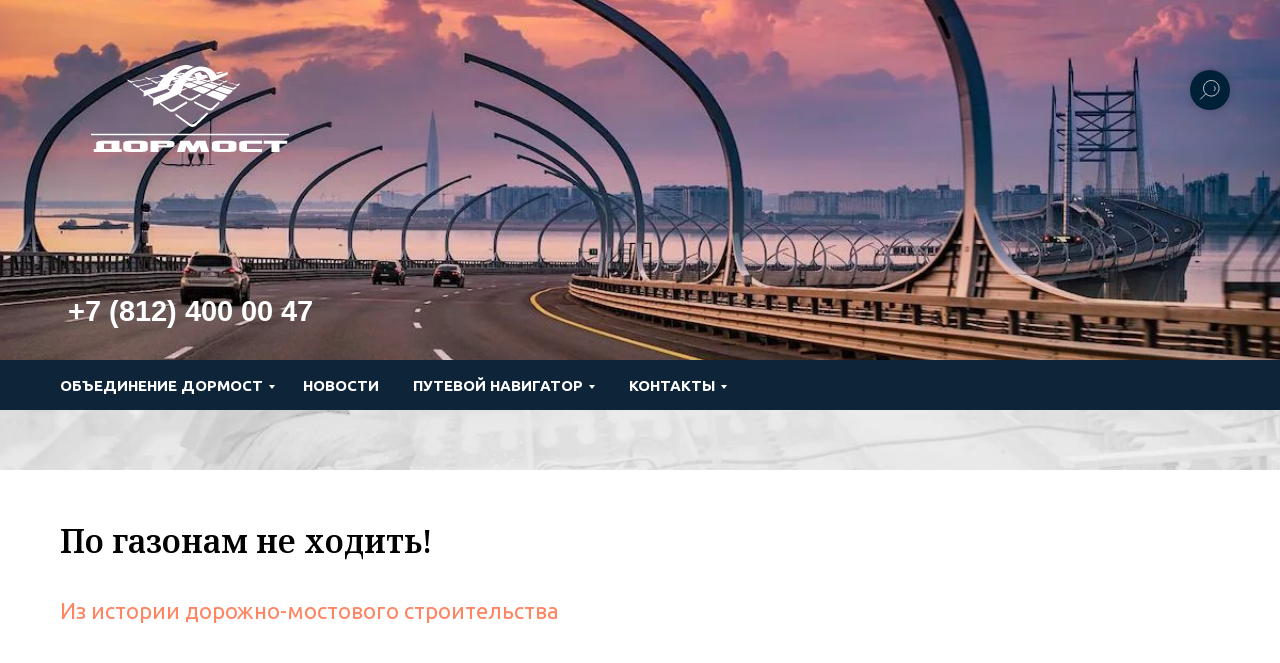

--- FILE ---
content_type: text/html; charset=UTF-8
request_url: https://dormost.spb.ru/po-gazonam-ne-hodit
body_size: 12973
content:
<!DOCTYPE html> <html> <head> <meta charset="utf-8" /> <meta http-equiv="Content-Type" content="text/html; charset=utf-8" /> <meta name="viewport" content="width=device-width, initial-scale=1.0" /> <!--metatextblock--> <title>По газонам не ходить!</title> <meta name="description" content="5 ноября 1955 года был подписан акт о сдаче в эксплуатацию первой очереди ленинградского метрополитена" /> <meta property="og:url" content="https://dormost.spb.ru/po-gazonam-ne-hodit" /> <meta property="og:title" content="По газонам не ходить!" /> <meta property="og:description" content="5 ноября 1955 года был подписан акт о сдаче в эксплуатацию первой очереди ленинградского метрополитена" /> <meta property="og:type" content="website" /> <meta property="og:image" content="https://static.tildacdn.com/tild3662-6161-4230-a439-323734666431/_2b893295-9169-4e59-.jpg" /> <link rel="canonical" href="https://dormost.spb.ru/po-gazonam-ne-hodit"> <!--/metatextblock--> <meta name="format-detection" content="telephone=no" /> <meta http-equiv="x-dns-prefetch-control" content="on"> <link rel="dns-prefetch" href="https://ws.tildacdn.com"> <link rel="dns-prefetch" href="https://static.tildacdn.com"> <link rel="shortcut icon" href="https://static.tildacdn.com/tild3830-6236-4836-b336-363766656563/favicon.ico" type="image/x-icon" /> <!-- Assets --> <script src="https://neo.tildacdn.com/js/tilda-fallback-1.0.min.js" async charset="utf-8"></script> <link rel="stylesheet" href="https://static.tildacdn.com/css/tilda-grid-3.0.min.css" type="text/css" media="all" onerror="this.loaderr='y';"/> <link rel="stylesheet" href="https://static.tildacdn.com/ws/project1828194/tilda-blocks-page40976421.min.css?t=1761039843" type="text/css" media="all" onerror="this.loaderr='y';" /> <link rel="preconnect" href="https://fonts.gstatic.com"> <link href="https://fonts.googleapis.com/css2?family=Noto+Serif:wght@100..900&family=Ubuntu:wght@300;400;500;600;700&subset=latin,cyrillic" rel="stylesheet"> <link rel="stylesheet" href="https://static.tildacdn.com/css/tilda-animation-2.0.min.css" type="text/css" media="all" onerror="this.loaderr='y';" /> <link rel="stylesheet" href="https://static.tildacdn.com/css/tilda-slds-1.4.min.css" type="text/css" media="print" onload="this.media='all';" onerror="this.loaderr='y';" /> <noscript><link rel="stylesheet" href="https://static.tildacdn.com/css/tilda-slds-1.4.min.css" type="text/css" media="all" /></noscript> <link rel="stylesheet" href="https://static.tildacdn.com/css/tilda-menusub-1.0.min.css" type="text/css" media="print" onload="this.media='all';" onerror="this.loaderr='y';" /> <noscript><link rel="stylesheet" href="https://static.tildacdn.com/css/tilda-menusub-1.0.min.css" type="text/css" media="all" /></noscript> <link rel="stylesheet" href="https://static.tildacdn.com/css/tilda-forms-1.0.min.css" type="text/css" media="all" onerror="this.loaderr='y';" /> <link rel="stylesheet" href="https://static.tildacdn.com/css/tilda-popup-1.1.min.css" type="text/css" media="print" onload="this.media='all';" onerror="this.loaderr='y';" /> <noscript><link rel="stylesheet" href="https://static.tildacdn.com/css/tilda-popup-1.1.min.css" type="text/css" media="all" /></noscript> <link rel="stylesheet" href="https://static.tildacdn.com/css/tilda-zoom-2.0.min.css" type="text/css" media="print" onload="this.media='all';" onerror="this.loaderr='y';" /> <noscript><link rel="stylesheet" href="https://static.tildacdn.com/css/tilda-zoom-2.0.min.css" type="text/css" media="all" /></noscript> <script nomodule src="https://static.tildacdn.com/js/tilda-polyfill-1.0.min.js" charset="utf-8"></script> <script type="text/javascript">function t_onReady(func) {if(document.readyState!='loading') {func();} else {document.addEventListener('DOMContentLoaded',func);}}
function t_onFuncLoad(funcName,okFunc,time) {if(typeof window[funcName]==='function') {okFunc();} else {setTimeout(function() {t_onFuncLoad(funcName,okFunc,time);},(time||100));}}function t_throttle(fn,threshhold,scope) {return function() {fn.apply(scope||this,arguments);};}function t396_initialScale(t){var e=document.getElementById("rec"+t);if(e){var i=e.querySelector(".t396__artboard");if(i){window.tn_scale_initial_window_width||(window.tn_scale_initial_window_width=document.documentElement.clientWidth);var a=window.tn_scale_initial_window_width,r=[],n,l=i.getAttribute("data-artboard-screens");if(l){l=l.split(",");for(var o=0;o<l.length;o++)r[o]=parseInt(l[o],10)}else r=[320,480,640,960,1200];for(var o=0;o<r.length;o++){var d=r[o];a>=d&&(n=d)}var _="edit"===window.allrecords.getAttribute("data-tilda-mode"),c="center"===t396_getFieldValue(i,"valign",n,r),s="grid"===t396_getFieldValue(i,"upscale",n,r),w=t396_getFieldValue(i,"height_vh",n,r),g=t396_getFieldValue(i,"height",n,r),u=!!window.opr&&!!window.opr.addons||!!window.opera||-1!==navigator.userAgent.indexOf(" OPR/");if(!_&&c&&!s&&!w&&g&&!u){var h=parseFloat((a/n).toFixed(3)),f=[i,i.querySelector(".t396__carrier"),i.querySelector(".t396__filter")],v=Math.floor(parseInt(g,10)*h)+"px",p;i.style.setProperty("--initial-scale-height",v);for(var o=0;o<f.length;o++)f[o].style.setProperty("height","var(--initial-scale-height)");t396_scaleInitial__getElementsToScale(i).forEach((function(t){t.style.zoom=h}))}}}}function t396_scaleInitial__getElementsToScale(t){return t?Array.prototype.slice.call(t.children).filter((function(t){return t&&(t.classList.contains("t396__elem")||t.classList.contains("t396__group"))})):[]}function t396_getFieldValue(t,e,i,a){var r,n=a[a.length-1];if(!(r=i===n?t.getAttribute("data-artboard-"+e):t.getAttribute("data-artboard-"+e+"-res-"+i)))for(var l=0;l<a.length;l++){var o=a[l];if(!(o<=i)&&(r=o===n?t.getAttribute("data-artboard-"+e):t.getAttribute("data-artboard-"+e+"-res-"+o)))break}return r}window.TN_SCALE_INITIAL_VER="1.0",window.tn_scale_initial_window_width=null;</script> <script src="https://static.tildacdn.com/js/tilda-scripts-3.0.min.js" charset="utf-8" defer onerror="this.loaderr='y';"></script> <script src="https://static.tildacdn.com/ws/project1828194/tilda-blocks-page40976421.min.js?t=1761039843" charset="utf-8" async onerror="this.loaderr='y';"></script> <script src="https://static.tildacdn.com/js/tilda-lazyload-1.0.min.js" charset="utf-8" async onerror="this.loaderr='y';"></script> <script src="https://static.tildacdn.com/js/tilda-animation-2.0.min.js" charset="utf-8" async onerror="this.loaderr='y';"></script> <script src="https://static.tildacdn.com/js/tilda-slds-1.4.min.js" charset="utf-8" async onerror="this.loaderr='y';"></script> <script src="https://static.tildacdn.com/js/hammer.min.js" charset="utf-8" async onerror="this.loaderr='y';"></script> <script src="https://static.tildacdn.com/js/tilda-zero-1.1.min.js" charset="utf-8" async onerror="this.loaderr='y';"></script> <script src="https://static.tildacdn.com/js/tilda-menusub-1.0.min.js" charset="utf-8" async onerror="this.loaderr='y';"></script> <script src="https://static.tildacdn.com/js/tilda-menu-1.0.min.js" charset="utf-8" async onerror="this.loaderr='y';"></script> <script src="https://static.tildacdn.com/js/tilda-submenublocks-1.0.min.js" charset="utf-8" async onerror="this.loaderr='y';"></script> <script src="https://static.tildacdn.com/js/tilda-widget-positions-1.0.min.js" charset="utf-8" async onerror="this.loaderr='y';"></script> <script src="https://static.tildacdn.com/js/tilda-popup-1.0.min.js" charset="utf-8" async onerror="this.loaderr='y';"></script> <script src="https://static.tildacdn.com/js/tilda-forms-1.0.min.js" charset="utf-8" async onerror="this.loaderr='y';"></script> <script src="https://static.tildacdn.com/js/tilda-zoom-2.0.min.js" charset="utf-8" async onerror="this.loaderr='y';"></script> <script src="https://static.tildacdn.com/js/tilda-zero-scale-1.0.min.js" charset="utf-8" async onerror="this.loaderr='y';"></script> <script src="https://static.tildacdn.com/js/tilda-skiplink-1.0.min.js" charset="utf-8" async onerror="this.loaderr='y';"></script> <script src="https://static.tildacdn.com/js/tilda-events-1.0.min.js" charset="utf-8" async onerror="this.loaderr='y';"></script> <script type="text/javascript">window.dataLayer=window.dataLayer||[];</script> <script type="text/javascript">(function() {if((/bot|google|yandex|baidu|bing|msn|duckduckbot|teoma|slurp|crawler|spider|robot|crawling|facebook/i.test(navigator.userAgent))===false&&typeof(sessionStorage)!='undefined'&&sessionStorage.getItem('visited')!=='y'&&document.visibilityState){var style=document.createElement('style');style.type='text/css';style.innerHTML='@media screen and (min-width: 980px) {.t-records {opacity: 0;}.t-records_animated {-webkit-transition: opacity ease-in-out .2s;-moz-transition: opacity ease-in-out .2s;-o-transition: opacity ease-in-out .2s;transition: opacity ease-in-out .2s;}.t-records.t-records_visible {opacity: 1;}}';document.getElementsByTagName('head')[0].appendChild(style);function t_setvisRecs(){var alr=document.querySelectorAll('.t-records');Array.prototype.forEach.call(alr,function(el) {el.classList.add("t-records_animated");});setTimeout(function() {Array.prototype.forEach.call(alr,function(el) {el.classList.add("t-records_visible");});sessionStorage.setItem("visited","y");},400);}
document.addEventListener('DOMContentLoaded',t_setvisRecs);}})();</script></head> <body class="t-body" style="margin:0;"> <!--allrecords--> <div id="allrecords" class="t-records" data-hook="blocks-collection-content-node" data-tilda-project-id="1828194" data-tilda-page-id="40976421" data-tilda-page-alias="po-gazonam-ne-hodit" data-tilda-formskey="ed1109cfefef7c1d83ddfed0f521c5d8" data-tilda-lazy="yes" data-tilda-root-zone="com" data-tilda-project-country="RU"> <!--header--> <header id="t-header" class="t-records" data-hook="blocks-collection-content-node" data-tilda-project-id="1828194" data-tilda-page-id="25007819" data-tilda-formskey="ed1109cfefef7c1d83ddfed0f521c5d8" data-tilda-lazy="yes" data-tilda-root-zone="com" data-tilda-project-country="RU"> <div id="rec404112609" class="r t-rec" style=" " data-animationappear="off" data-record-type="396"> <!-- T396 --> <style>#rec404112609 .t396__artboard {min-height:350px;height:50vh;background-color:#ffffff;}#rec404112609 .t396__filter {min-height:350px;height:50vh;background-image:-webkit-gradient( linear,left top,left bottom,from(rgba(0,0,0,0)),to(rgba(0,0,0,0.1)) );background-image:-webkit-linear-gradient(top,rgba(0,0,0,0),rgba(0,0,0,0.1));background-image:linear-gradient(to bottom,rgba(0,0,0,0),rgba(0,0,0,0.1));will-change:transform;}#rec404112609 .t396__carrier{min-height:350px;height:50vh;background-position:center center;background-attachment:scroll;background-image:url('https://thb.tildacdn.com/tild6663-6361-4631-b333-353438333735/-/resize/20x/son00763.jpg');background-size:cover;background-repeat:no-repeat;}@media screen and (max-width:1199px) {#rec404112609 .t396__artboard,#rec404112609 .t396__filter,#rec404112609 .t396__carrier {min-height:340px;}#rec404112609 .t396__filter {}#rec404112609 .t396__carrier {background-attachment:scroll;}}@media screen and (max-width:959px) {#rec404112609 .t396__artboard,#rec404112609 .t396__filter,#rec404112609 .t396__carrier {min-height:310px;}#rec404112609 .t396__filter {}#rec404112609 .t396__carrier {background-attachment:scroll;}}@media screen and (max-width:639px) {#rec404112609 .t396__artboard,#rec404112609 .t396__filter,#rec404112609 .t396__carrier {min-height:240px;}#rec404112609 .t396__filter {}#rec404112609 .t396__carrier {background-attachment:scroll;}}@media screen and (max-width:479px) {#rec404112609 .t396__artboard,#rec404112609 .t396__filter,#rec404112609 .t396__carrier {min-height:200px;}#rec404112609 .t396__filter {}#rec404112609 .t396__carrier {background-attachment:scroll;}}#rec404112609 .tn-elem[data-elem-id="1470209944682"]{color:#ffffff;text-align:center;z-index:2;top:calc(25vh - 0px + 131px);left:calc(50% - 129px + -450px);width:258px;height:auto;}#rec404112609 .tn-elem[data-elem-id="1470209944682"] .tn-atom{color:#ffffff;font-size:29px;font-family:'Arial',Arial,sans-serif;line-height:1.1;font-weight:700;background-position:center center;border-color:transparent ;border-style:solid ;}@media screen and (max-width:1199px) {#rec404112609 .tn-elem[data-elem-id="1470209944682"] {top:calc(175px - 0px + 99px);left:calc(50% - 129px + -256px);width:280px;height:auto;}#rec404112609 .tn-elem[data-elem-id="1470209944682"] {text-align:center;}#rec404112609 .tn-elem[data-elem-id="1470209944682"] .tn-atom{font-size:32px;letter-spacing:0px;background-size:cover;}}@media screen and (max-width:959px) {#rec404112609 .tn-elem[data-elem-id="1470209944682"] {top:calc(175px - 0px + 95px);left:calc(50% - 129px + 0px);width:286px;height:auto;}#rec404112609 .tn-elem[data-elem-id="1470209944682"] {text-align:center;}#rec404112609 .tn-elem[data-elem-id="1470209944682"] .tn-atom{font-size:32px;line-height:1.25;letter-spacing:0px;background-size:cover;}}@media screen and (max-width:639px) {#rec404112609 .tn-elem[data-elem-id="1470209944682"] {top:calc(175px - 0px + 87px);left:calc(50% - 129px + -1px);width:317px;height:auto;}#rec404112609 .tn-elem[data-elem-id="1470209944682"] .tn-atom{font-size:28px;background-size:cover;}}@media screen and (max-width:479px) {#rec404112609 .tn-elem[data-elem-id="1470209944682"] {top:calc(175px - 0px + 71px);left:calc(50% - 129px + 5px);width:290px;height:auto;}#rec404112609 .tn-elem[data-elem-id="1470209944682"] .tn-atom{font-size:24px;line-height:1.3;background-size:cover;}}#rec404112609 .tn-elem[data-elem-id="1473860353330"]{z-index:6;top:calc(25vh - 0px + -72px);left:calc(50% - 99px + -450px);width:198px;height:auto;}#rec404112609 .tn-elem[data-elem-id="1473860353330"] .tn-atom{background-position:center center;border-color:transparent ;border-style:solid ;}#rec404112609 .tn-elem[data-elem-id="1473860353330"] .tn-atom__img {}@media screen and (max-width:1199px) {#rec404112609 .tn-elem[data-elem-id="1473860353330"] {top:calc(175px - 0px + -95px);left:calc(50% - 99px + -256px);height:auto;}}@media screen and (max-width:959px) {#rec404112609 .tn-elem[data-elem-id="1473860353330"] {top:calc(175px - 0px + -31px);left:calc(50% - 99px + 0px);width:246px;height:auto;}}@media screen and (max-width:639px) {#rec404112609 .tn-elem[data-elem-id="1473860353330"] {top:calc(175px - 0px + -30px);left:calc(50% - 99px + 0px);width:202px;height:auto;}}@media screen and (max-width:479px) {#rec404112609 .tn-elem[data-elem-id="1473860353330"] {top:calc(175px - 0px + -29px);left:calc(50% - 99px + 1px);width:165px;height:auto;}}</style> <div class='t396'> <div class="t396__artboard" data-artboard-recid="404112609" data-artboard-screens="320,480,640,960,1200" data-artboard-height="350" data-artboard-valign="center" data-artboard-height_vh="50" data-artboard-upscale="grid" data-artboard-height-res-320="200" data-artboard-height-res-480="240" data-artboard-height-res-640="310" data-artboard-height-res-960="340"> <div class="t396__carrier t-bgimg" data-artboard-recid="404112609" data-original="https://static.tildacdn.com/tild6663-6361-4631-b333-353438333735/son00763.jpg"></div> <div class="t396__filter" data-artboard-recid="404112609"></div> <div class='t396__elem tn-elem tn-elem__4041126091470209944682 t-animate' data-elem-id='1470209944682' data-elem-type='text' data-field-top-value="131" data-field-left-value="-450" data-field-width-value="258" data-field-axisy-value="center" data-field-axisx-value="center" data-field-container-value="grid" data-field-topunits-value="px" data-field-leftunits-value="px" data-field-heightunits-value="" data-field-widthunits-value="px" data-animate-style="fadeinleft" data-animate-duration="1" data-animate-delay="0.2" data-animate-distance="100" data-animate-mobile="y" data-field-fontsize-value="29" data-field-top-res-320-value="71" data-field-left-res-320-value="5" data-field-width-res-320-value="290" data-field-fontsize-res-320-value="24" data-field-top-res-480-value="87" data-field-left-res-480-value="-1" data-field-width-res-480-value="317" data-field-fontsize-res-480-value="28" data-field-top-res-640-value="95" data-field-left-res-640-value="0" data-field-width-res-640-value="286" data-field-fontsize-res-640-value="32" data-field-top-res-960-value="99" data-field-left-res-960-value="-256" data-field-width-res-960-value="280" data-field-fontsize-res-960-value="32"> <div class='tn-atom'><a href="tel:+78124000047"style="color: inherit">+7 (812) 400 00 47<br></a></div> </div> <div class='t396__elem tn-elem tn-elem__4041126091473860353330 t-animate' data-elem-id='1473860353330' data-elem-type='image' data-field-top-value="-72" data-field-left-value="-450" data-field-width-value="198" data-field-axisy-value="center" data-field-axisx-value="center" data-field-container-value="grid" data-field-topunits-value="px" data-field-leftunits-value="px" data-field-heightunits-value="" data-field-widthunits-value="px" data-animate-style="fadeinleft" data-animate-duration="1" data-animate-distance="100" data-animate-mobile="y" data-field-filewidth-value="124" data-field-fileheight-value="54" data-field-top-res-320-value="-29" data-field-left-res-320-value="1" data-field-width-res-320-value="165" data-field-top-res-480-value="-30" data-field-left-res-480-value="0" data-field-width-res-480-value="202" data-field-top-res-640-value="-31" data-field-left-res-640-value="0" data-field-width-res-640-value="246" data-field-top-res-960-value="-95" data-field-left-res-960-value="-256"> <a class='tn-atom' href="/"> <img class='tn-atom__img t-img' data-original='https://static.tildacdn.com/tild6335-3634-4532-a262-373062326431/dormost_logo_white_2.svg'
src='https://static.tildacdn.com/tild6335-3634-4532-a262-373062326431/dormost_logo_white_2.svg'
alt='' imgfield='tn_img_1473860353330'
/> </a> </div> </div> </div> <script>t_onReady(function() {t_onFuncLoad('t396_init',function() {t396_init('404112609');});});</script> <!-- /T396 --> </div> <div id="rec403765196" class="r t-rec t-rec_pb_0" style="padding-bottom:0px; " data-animationappear="off" data-record-type="258"> <!-- T229 --> <div id="nav403765196marker"></div> <div id="nav403765196" class="t229 t229__positionstatic " style="background-color: rgba(14,36,57,1); height:50px; " data-bgcolor-hex="#0e2439" data-bgcolor-rgba="rgba(14,36,57,1)" data-navmarker="nav403765196marker" data-appearoffset="" data-bgopacity="1" data-menu="yes" data-menushadow="" data-menushadow-css=""> <div class="t229__maincontainer t229__c12collumns" style="height:50px;"> <div class="t229__padding40px"></div> <nav class="t229__centerside t229__menualign_left"> <ul role="list" class="t-menu__list"> <li class="t229__list_item"
style="padding:0 15px 0 0;"> <a class="t-menu__link-item"
href="#submenu:1" data-menu-submenu-hook="">
Объединение ДОРМОСТ</a> </li> <li class="t229__list_item"
style="padding:0 15px;"> <a class="t-menu__link-item"
href="/news" data-menu-submenu-hook="">
Новости</a> </li> <li class="t229__list_item"
style="padding:0 15px;"> <a class="t-menu__link-item"
href=""
aria-expanded="false" role="button" data-menu-submenu-hook="link_sub3_403765196">
ПУТЕВОЙ НАВИГАТОР</a> <div class="t-menusub" data-submenu-hook="link_sub3_403765196" data-submenu-margin="15px" data-add-submenu-arrow="on"> <div class="t-menusub__menu"> <div class="t-menusub__content"> <ul role="list" class="t-menusub__list"> <li class="t-menusub__list-item t-name t-name_xs"> <a class="t-menusub__link-item t-name t-name_xs"
href="/pn_editorial" data-menu-item-number="3">Редакция</a> </li> <li class="t-menusub__list-item t-name t-name_xs"> <a class="t-menusub__link-item t-name t-name_xs"
href="/navigator_archive" data-menu-item-number="3">Архив номеров</a> </li> <li class="t-menusub__list-item t-name t-name_xs"> <a class="t-menusub__link-item t-name t-name_xs"
href="/pn_req" data-menu-item-number="3">Требования к&nbsp;материалам</a> </li> </ul> </div> </div> </div> </li> <li class="t229__list_item"
style="padding:0 0 0 15px;"> <a class="t-menu__link-item"
href=""
aria-expanded="false" role="button" data-menu-submenu-hook="link_sub4_403765196">
Контакты</a> <div class="t-menusub" data-submenu-hook="link_sub4_403765196" data-submenu-margin="15px" data-add-submenu-arrow="on"> <div class="t-menusub__menu"> <div class="t-menusub__content"> <ul role="list" class="t-menusub__list"> <li class="t-menusub__list-item t-name t-name_xs"> <a class="t-menusub__link-item t-name t-name_xs"
href="/contact" data-menu-item-number="4">Как нас найти</a> </li> <li class="t-menusub__list-item t-name t-name_xs"> <a class="t-menusub__link-item t-name t-name_xs"
href="#popup:feedback" data-menu-item-number="4">Напишите нам</a> </li> </ul> </div> </div> </div> </li> </ul> </nav> <div class="t229__padding40px"></div> </div> </div> <script>t_onReady(function() {var rec=document.querySelector('#rec403765196');if(!rec) return;var burger=rec.querySelector('.t-menuburger');if(burger) {t_onFuncLoad('t_menu__createMobileMenu',function() {t_menu__createMobileMenu('403765196','.t229');});}
t_onFuncLoad('t_menu__highlightActiveLinks',function() {t_menu__highlightActiveLinks('.t229__list_item a');});rec.querySelector('.t229').classList.remove('t229__beforeready');});</script> <script>t_onReady(function() {t_onFuncLoad('t_menu__setBGcolor',function() {t_menu__setBGcolor('403765196','.t229');window.addEventListener('load',function() {t_menu__setBGcolor('403765196','.t229');});window.addEventListener('resize',t_throttle(function() {t_menu__setBGcolor('403765196','.t229');}));});t_onFuncLoad('t_menu__interactFromKeyboard',function() {t_menu__interactFromKeyboard('403765196');});});</script> <style>#rec403765196 .t-menu__link-item{}@supports (overflow:-webkit-marquee) and (justify-content:inherit){#rec403765196 .t-menu__link-item,#rec403765196 .t-menu__link-item.t-active{opacity:1 !important;}}</style> <script>t_onReady(function() {setTimeout(function(){t_onFuncLoad('t_menusub_init',function() {t_menusub_init('403765196');});},500);});</script> <style>#rec403765196 .t-menusub__link-item{-webkit-transition:color 0.3s ease-in-out,opacity 0.3s ease-in-out;transition:color 0.3s ease-in-out,opacity 0.3s ease-in-out;}#rec403765196 .t-menusub__link-item.t-active{opacity:0.70 !important;}#rec403765196 .t-menusub__link-item:not(.t-active):not(.tooltipstered):hover{opacity:0.7 !important;}@supports (overflow:-webkit-marquee) and (justify-content:inherit){#rec403765196 .t-menusub__link-item,#rec403765196 .t-menusub__link-item.t-active{opacity:1 !important;}}@media screen and (max-width:980px){#rec403765196 .t-menusub__menu .t-menusub__link-item{color:#ffffff !important;}#rec403765196 .t-menusub__menu .t-menusub__link-item.t-active{color:#ffffff !important;}}@media screen and (min-width:981px){#rec403765196 .t-menusub__menu{background-color:#002038;text-align:left;}}#rec403765196 .t-menusub__menu_top:after{border-top-color:#002038;}#rec403765196 .t-menusub__menu_bottom:after{border-bottom-color:#002038;}</style> <style> #rec403765196 a.t-menusub__link-item{font-size:15px;color:#ffffff;font-weight:600;font-family:'Ubuntu';}</style> <style> #rec403765196 .t229__list_item .t-menu__link-item{font-size:15px;color:#ffffff;font-weight:700;font-family:'Ubuntu';text-transform:uppercase;}</style> </div> <div id="rec403765197" class="r t-rec" style=" " data-animationappear="off" data-record-type="978"> <!-- T978 --> <div id="nav403765197marker"></div> <div id="nav403765197" class="t978" data-tooltip-hook="#submenu:1" data-tooltip-margin="" data-add-arrow="on"> <div class="t978__tooltip-menu"> <div class="t978__tooltip-menu-corner"></div> <div class="t978__content" style="background-color:#002038;"> <ul class="t978__menu"
role="menu"
aria-label=""
style="width: 300px;background-color:#002038;"> <li class="t978__menu-item t-submenublocks__item"> <div class="t978__menu-link-wrapper"> <a class="t978__menu-link t978__typo_403765197 t-name t-name_xs t-menu__link-item"
role="menuitem"
href="http://dormost.tilda.ws/about-dormost" data-menu-submenu-hook=""
style="color:#ffffff;"> <span class="t978__link-inner t978__link-inner_left">Что такое Дормост</span> </a> </div> </li> <li class="t978__menu-item t-submenublocks__item"> <div class="t978__menu-link-wrapper"> <a class="t978__menu-link t978__typo_403765197 t-name t-name_xs t-menu__link-item"
role="menuitem"
href="/partners" data-menu-submenu-hook=""
style="color:#ffffff;"> <span class="t978__link-inner t978__link-inner_left">Партнеры</span> </a> </div> </li> <li class="t978__menu-item t-submenublocks__item"> <div class="t978__menu-link-wrapper"> <a class="t978__menu-link t978__typo_403765197 t-name t-name_xs t-menu__link-item t978__menu-link_hook"
role="menuitem"
href="#" data-menu-submenu-hook="link_sub3_403765197"
style="color:#ffffff;"> <span class="t978__link-inner t978__link-inner_left">Членство в союзах и объединениях</span> <span class="t978__menu-item_arrow"></span> </a> </div> </li> </ul> <div class="t978__innermenu" style="width: 200px;" data-submenu-maxwidth="200px"> <div class="t978__innermenu-wrapper" data-submenu-hook="link_sub3_403765197" data-submenu-margin="15px" data-add-submenu-arrow="on"> <div class="t978__innermenu-content" style="background-color:#002038;"> <ul class="t978__innermenu-list" role="menu" aria-label=""> <li class="t978__innermenu-item" role="none"> <a class="t978__innermenu-link t978__typo_403765197 t-name t-name_xs"
role="menuitem"
href="/ssoo"
style="color:#ffffff;" data-menu-item-number="3"> <span class="t978__link-inner t978__link-inner_left">ССОО</span> </a> </li> </ul> </div> </div> </div> </div> </div> </div> <script>t_onReady(function() {t_onFuncLoad('t978_init',function() {t978_init('403765197','1','');});});</script> <style>#rec403765197 .t-menu__link-item{}@supports (overflow:-webkit-marquee) and (justify-content:inherit){#rec403765197 .t-menu__link-item,#rec403765197 .t-menu__link-item.t-active{opacity:1 !important;}}</style> <style>@media screen and (max-width:980px){#rec403765197 .t978__menu-link,#rec403765197 .t978__innermenu-link,a[data-tooltip-menu-id="403765197"] + .t978__tooltip-menu .t978__menu-link,a[data-tooltip-menu-id="403765197"] + .t978__tooltip-menu .t978__innermenu-link{color:#ffffff !important;}}#rec403765197 .t978__tooltip-menu,a[data-tooltip-menu-id="403765197"] + .t978__tooltip-menu{max-width:calc(200px + 300px);}@media screen and (max-width:980px){#rec403765197 .t978__tooltip-menu .t978__innermenu-content,a[data-tooltip-menu-id="403765197"] + .t978__tooltip-menu .t978__innermenu-content{}}#rec403765197 .t978__menu-item_arrow,a[data-tooltip-menu-id="403765197"] + .t978__tooltip-menu .t978__menu-item_arrow{border-left-color:#ffffff;}@media screen and (max-width:980px){#rec403765197 .t978__menu-item_arrow,a[data-tooltip-menu-id="403765197"] + .t978__tooltip-menu .t978__menu-item_arrow{border-left-color:inherit;}}#rec403765197 .t978__tooltip-menu-corner{background-color:#002038;top:-6.5px;border-color:#eee;border-width:0;border-style:none;}</style> <style></style> </div> <div id="rec403782184" class="r t-rec" style=" " data-animationappear="off" data-record-type="985"> <!--tsearch-widget---> <!-- @classes: t-name t-name_xs t-descr t-descr_xs t-text t-input --> <div class="t985" data-search-showby="10"> <button type="button" class="t985__search-widget-button t-search-widget__button" style="top: 70px;"> <div class="t985__search-widget-icon" style="width: 40px; height: 40px;background-color: rgba(0,32,56,1);"> <svg role="presentation" width="40px" height="40px" viewBox="0 0 80 80" fill="none" xmlns="http://www.w3.org/2000/svg"> <path d="M31.1228 48.1328L21 58.253" stroke="#ffffff" stroke-width="1.5" stroke-linecap="square"/> <path fill-rule="evenodd" clip-rule="evenodd" d="M53.5878 25.5522C59.6573 31.6217 59.6573 41.4634 53.5878 47.5329C47.5181 53.6026 37.6765 53.6026 31.6069 47.5329C25.5373 41.4634 25.5373 31.6217 31.6069 25.5522C37.6765 19.4826 47.5181 19.4826 53.5878 25.5522Z" stroke="#ffffff" stroke-width="1.5"/> <path d="M48.425 32.5469C50.9434 35.0652 50.8891 39.2025 48.3037 41.7878" stroke="#ffffff" stroke-width="1.5"/> </svg> </div> </button> <div class="t985__overlay t-search-widget__overlay"> <div class="t985__widgetheader t-search-widget__header" style="background-color: #002038"> <div class="t985__inputcontainer t-container"> <div class="t-search-widget__inputcontainer t-col t-col_8 t-prefix_2"> <div class="t985__blockinput t-search-widget__blockinput" style=" background-color:#f0f0f0; "> <input type="text" class="t985__input t-search-widget__input t-input" placeholder="Search" data-search-target="all" style="color:#000000;"> <svg role="presentation" class="t985__search-icon t-search-widget__search-icon" width="30" height="30" viewBox="0 0 30 30" fill="none" xmlns="http://www.w3.org/2000/svg"> <circle r="7.93388" transform="matrix(0.715639 0.698471 -0.715639 0.698471 18.5859 11.7816)" stroke-width="1.0" stroke="#b6b6b6"/> <line y1="-0.5" x2="9.17531" y2="-0.5" transform="matrix(-0.715635 0.698474 -0.715635 -0.698474 12.75 16.9609)" stroke-width="1.0" stroke="#b6b6b6"/> </svg> <div class="t985__loading-icon t-search-widget__loading"> <svg role="presentation" width="24" height="24" viewBox="0 0 24 24" fill="none" xmlns="http://www.w3.org/2000/svg"> <path d="M5.12544 3.27734C2.57644 5.34 0.75 8.49358 0.75 12.028C0.75 17.3825 4.49041 21.8634 9.50089 23.0004" stroke="#b6b6b6"/> <path d="M2 2.02734L5.75038 2.65241L5.12532 6.40279" stroke="#b6b6b6"/> <path d="M18.8785 20.5C21.4275 18.4373 23.2539 15.2838 23.2539 11.7493C23.2539 6.39481 19.5135 1.91392 14.503 0.776984" stroke="#b6b6b6"/> <path d="M22.0039 21.75L18.2534 21.1249L18.8785 17.3746" stroke="#b6b6b6"/> </svg> </div> <div class="t985__clear-icon t-search-widget__clear-icon"> <svg role="presentation" width="12" height="12" viewBox="0 0 12 12" fill="none" xmlns="http://www.w3.org/2000/svg"> <path d="M1.00004 10.9659L10.9999 0.999962" stroke="#565656"/> <path d="M10.9883 10.9986L1.00214 1.02924" stroke="#565656"/> </svg> </div> </div> </div> <div class="t985__close-icon t-search-widget__close-icon"> <svg role="presentation" width="28" height="28" viewBox="0 0 28 28" fill="none" xmlns="http://www.w3.org/2000/svg"> <path d="M0.754014 27.4806L27.0009 1.32294" stroke="#ffffff"/> <path d="M26.9688 27.5665L0.757956 1.39984" stroke="#ffffff"/> </svg> </div> </div> </div> </div> </div> <script>t_onReady(function() {var tildaSearchWidgetJs='https://static.tildacdn.com/js/tilda-searchwidget-';if(!document.querySelector('script[src^="https://search.tildacdn.com/static/tilda-searchwidget-"]')&&!document.querySelector('script[src^="' + tildaSearchWidgetJs + '"]')) {var script=document.createElement('script');script.src=tildaSearchWidgetJs + '1.0.min.js';script.type='text/javascript';document.body.appendChild(script);}
var tildaSearchWidgetCss='https://static.tildacdn.com/css/tilda-searchwidget-';if(!document.querySelector('link[href^="https://search.tildacdn.com/static/tilda-searchwidget-"]')&&!document.querySelector('link[href^="' + tildaSearchWidgetCss + '"]')) {var link=document.createElement('link');link.href=tildaSearchWidgetCss + '1.0.min.css';link.rel='stylesheet';link.media='screen';document.body.appendChild(link);}});</script> <style>@media screen and (max-width:960px){#rec403782184 .t985__search-widget-icon{width:40px;height:40px;}#rec403782184 .t985__search-widget-icon svg{width:40px;height:40px;}}</style> <!--/tsearch-widget---> </div> <div id="rec403765199" class="r t-rec" style=" " data-animationappear="off" data-record-type="674"> <!-- T674 --> <div class="t674"> <div
class="t674__cover t674__cover_fixed"
id="recorddiv403765199"
itemscope itemtype="http://schema.org/ImageObject"> <div 
class="t674__cover-carrier t-bgimg" data-original="https://static.tildacdn.com/tild3735-3465-4733-a631-316539323234/layout-bg_l.jpg"
style="background-image:url(https://thb.tildacdn.com/tild3735-3465-4733-a631-316539323234/-/resizeb/20x/layout-bg_l.jpg)"></div> <meta itemprop="image" content="https://static.tildacdn.com/tild3735-3465-4733-a631-316539323234/layout-bg_l.jpg"> </div> <style>body {;position:relative;z-index:0;}#allrecords {background-color:transparent !important;}#rec403765199 .t674__cover {display:block;}#rec403765199 .t674__cover-carrier {opacity:0;}#rec403765199 .t674__cover-carrier.loaded {opacity:1;}</style> </div> <script>(function() {var isSafariOnIOS=!!navigator.userAgent.match(/iP(hone|od|ad)/)&&navigator.userAgent.match(/WebKit/i)&&!navigator.userAgent.match(/CriOS/i)&&!navigator.userAgent.match(/FxiOS/i);if(!isSafariOnIOS) return;var recid='rec403765199';var rec=document.getElementById(recid);if(!rec) return;rec.classList.add('safari');})();</script> </div> <div id="rec411996837" class="r t-rec" style=" " data-animationappear="off" data-record-type="702"> <!-- T702 --> <div class="t702"> <div
class="t-popup" data-tooltip-hook="#popup:feedback" data-track-popup='/tilda/popup/rec411996837/opened' role="dialog"
aria-modal="true"
tabindex="-1"
aria-label="Напишите нам!"> <div class="t-popup__close t-popup__block-close"> <button
type="button"
class="t-popup__close-wrapper t-popup__block-close-button"
aria-label="Закрыть диалоговое окно"> <svg role="presentation" class="t-popup__close-icon" width="23px" height="23px" viewBox="0 0 23 23" version="1.1" xmlns="http://www.w3.org/2000/svg" xmlns:xlink="http://www.w3.org/1999/xlink"> <g stroke="none" stroke-width="1" fill="#fff" fill-rule="evenodd"> <rect transform="translate(11.313708, 11.313708) rotate(-45.000000) translate(-11.313708, -11.313708) " x="10.3137085" y="-3.6862915" width="2" height="30"></rect> <rect transform="translate(11.313708, 11.313708) rotate(-315.000000) translate(-11.313708, -11.313708) " x="10.3137085" y="-3.6862915" width="2" height="30"></rect> </g> </svg> </button> </div> <style>@media screen and (max-width:560px){#rec411996837 .t-popup__close-icon g{fill:#ffffff !important;}}</style> <div class="t-popup__container t-width t-width_6" data-popup-type="702"> <img class="t702__img t-img"
src="https://thb.tildacdn.com/tild3230-6136-4462-a233-303565663830/-/empty/bridge.jpg" data-original="https://static.tildacdn.com/tild3230-6136-4462-a233-303565663830/bridge.jpg"
imgfield="img"
alt=""> <div class="t702__wrapper"> <div class="t702__text-wrapper t-align_center"> <div class="t702__title t-title t-title_xxs" id="popuptitle_411996837">Напишите нам!</div> </div> <form
id="form411996837" name='form411996837' role="form" action='' method='POST' data-formactiontype="2" data-inputbox=".t-input-group" 
class="t-form js-form-proccess t-form_inputs-total_3 " data-success-callback="t702_onSuccess"> <input type="hidden" name="formservices[]" value="ba314f5acd2973e82c318d03bee2ecf7" class="js-formaction-services"> <input type="hidden" name="tildaspec-formname" tabindex="-1" value="Сайт Дормоста"> <!-- @classes t-title t-text t-btn --> <div class="js-successbox t-form__successbox t-text t-text_md"
aria-live="polite"
style="display:none;" data-success-message="Ваше сообщение успешно отправлено!"></div> <div
class="t-form__inputsbox
t-form__inputsbox_vertical-form t-form__inputsbox_inrow "> <div
class=" t-input-group t-input-group_em " data-input-lid="1495810354468" data-field-type="em" data-field-name="Email"> <div class="t-input-block " style="border-radius:5px;"> <input
type="email"
autocomplete="email"
name="Email"
id="input_1495810354468"
class="t-input js-tilda-rule"
value=""
placeholder="Ваш адрес email" data-tilda-req="1" aria-required="true" data-tilda-rule="email"
aria-describedby="error_1495810354468"
style="color:#000000;border:1px solid #c9c9c9;border-radius:5px;"> </div> <div class="t-input-error" aria-live="polite" id="error_1495810354468"></div> </div> <div
class=" t-input-group t-input-group_in " data-input-lid="1644540266297" data-field-type="in" data-field-name="Top"> <label
for='input_1644540266297'
class="t-input-title t-descr t-descr_md"
id="field-title_1644540266297" data-redactor-toolbar="no"
field="li_title__1644540266297"
style="color:;">Тема</label> <div class="t-input-block " style="border-radius:5px;"> <input
type="text"
name="Top"
id="input_1644540266297"
class="t-input js-tilda-rule"
value=""
aria-describedby="error_1644540266297"
style="color:#000000;border:1px solid #c9c9c9;border-radius:5px;"> </div> <div class="t-input-error" aria-live="polite" id="error_1644540266297"></div> </div> <div
class=" t-input-group t-input-group_ta " data-input-lid="1644540387350" data-field-type="ta" data-field-name="Сообщение"> <label
for='input_1644540387350'
class="t-input-title t-descr t-descr_md"
id="field-title_1644540387350" data-redactor-toolbar="no"
field="li_title__1644540387350"
style="color:;">Сообщение</label> <div class="t-input-block " style="border-radius:5px;"> <textarea
name="Сообщение"
id="input_1644540387350"
class="t-input js-tilda-rule"
aria-describedby="error_1644540387350"
style="color:#000000;border:1px solid #c9c9c9;border-radius:5px;height:170px;"
rows="5"></textarea> </div> <div class="t-input-error" aria-live="polite" id="error_1644540387350"></div> </div> <div class="t-form__errorbox-middle"> <!--noindex--> <div
class="js-errorbox-all t-form__errorbox-wrapper"
style="display:none;" data-nosnippet
tabindex="-1"
aria-label="Ошибки при заполнении формы"> <ul
role="list"
class="t-form__errorbox-text t-text t-text_md"> <li class="t-form__errorbox-item js-rule-error js-rule-error-all"></li> <li class="t-form__errorbox-item js-rule-error js-rule-error-req"></li> <li class="t-form__errorbox-item js-rule-error js-rule-error-email"></li> <li class="t-form__errorbox-item js-rule-error js-rule-error-name"></li> <li class="t-form__errorbox-item js-rule-error js-rule-error-phone"></li> <li class="t-form__errorbox-item js-rule-error js-rule-error-minlength"></li> <li class="t-form__errorbox-item js-rule-error js-rule-error-string"></li> </ul> </div> <!--/noindex--> </div> <div class="t-form__submit"> <button
class="t-submit t-btnflex t-btnflex_type_submit t-btnflex_md"
type="submit"> <span class="t-btnflex__text">Отправить сообщение</span> <style>#rec411996837 .t-btnflex.t-btnflex_type_submit {color:#ffffff;background-color:#000000;border-style:none !important;border-radius:5px;box-shadow:none !important;transition-duration:0.2s;transition-property:background-color,color,border-color,box-shadow,opacity,transform;transition-timing-function:ease-in-out;}</style> </button> </div> </div> <div class="t-form__errorbox-bottom"> <!--noindex--> <div
class="js-errorbox-all t-form__errorbox-wrapper"
style="display:none;" data-nosnippet
tabindex="-1"
aria-label="Ошибки при заполнении формы"> <ul
role="list"
class="t-form__errorbox-text t-text t-text_md"> <li class="t-form__errorbox-item js-rule-error js-rule-error-all"></li> <li class="t-form__errorbox-item js-rule-error js-rule-error-req"></li> <li class="t-form__errorbox-item js-rule-error js-rule-error-email"></li> <li class="t-form__errorbox-item js-rule-error js-rule-error-name"></li> <li class="t-form__errorbox-item js-rule-error js-rule-error-phone"></li> <li class="t-form__errorbox-item js-rule-error js-rule-error-minlength"></li> <li class="t-form__errorbox-item js-rule-error js-rule-error-string"></li> </ul> </div> <!--/noindex--> </div> </form> <style>#rec411996837 input::-webkit-input-placeholder {color:#000000;opacity:0.5;}#rec411996837 input::-moz-placeholder{color:#000000;opacity:0.5;}#rec411996837 input:-moz-placeholder {color:#000000;opacity:0.5;}#rec411996837 input:-ms-input-placeholder{color:#000000;opacity:0.5;}#rec411996837 textarea::-webkit-input-placeholder {color:#000000;opacity:0.5;}#rec411996837 textarea::-moz-placeholder{color:#000000;opacity:0.5;}#rec411996837 textarea:-moz-placeholder {color:#000000;opacity:0.5;}#rec411996837 textarea:-ms-input-placeholder{color:#000000;opacity:0.5;}</style> </div> </div> </div> </div> <script>t_onReady(function() {t_onFuncLoad('t702_initPopup',function() {t702_initPopup('411996837');});});</script> </div> <div id="rec403769305" class="r t-rec" style=" " data-animationappear="off" data-record-type="217"> <!-- t190 --> <div class="t190"> <button type="button"
class="t190__button"
aria-label="Вернуться к началу страницы"> <svg role="presentation" xmlns="http://www.w3.org/2000/svg" xmlns:xlink="http://www.w3.org/1999/xlink" x="0px" y="0px"
width="50px" height="50px" viewBox="0 0 48 48" enable-background="new 0 0 48 48" xml:space="preserve"> <path style="fill:#002038;" d="M43.006,47.529H4.964c-2.635,0-4.791-2.156-4.791-4.791V4.697c0-2.635,2.156-4.791,4.791-4.791h38.042
c2.635,0,4.791,2.156,4.791,4.791v38.042C47.797,45.373,45.641,47.529,43.006,47.529z M25.503,16.881l6.994,7.049
c0.583,0.588,1.532,0.592,2.121,0.008c0.588-0.583,0.592-1.533,0.008-2.122l-9.562-9.637c-0.281-0.283-0.664-0.443-1.063-0.443
c0,0,0,0-0.001,0c-0.399,0-0.782,0.159-1.063,0.442l-9.591,9.637c-0.584,0.587-0.583,1.537,0.005,2.121
c0.292,0.292,0.675,0.437,1.058,0.437c0.385,0,0.77-0.147,1.063-0.442L22.5,16.87v19.163c0,0.828,0.671,1.5,1.5,1.5
s1.5-0.672,1.5-1.5L25.503,16.881z" /> </svg> </button> </div> <style>#rec403769305 .t190{right:40px;left:unset;bottom:40px;}</style> <script>t_onReady(function() {var rec=document.querySelector('#rec403769305');if(!rec) return;var wrapperBlock=rec.querySelector('.t190');if(!wrapperBlock) return;wrapperBlock.style.display='none';window.addEventListener('scroll',t_throttle(function() {if(window.pageYOffset>200) {if(wrapperBlock.style.display==='none') wrapperBlock.style.display='block';} else {if(wrapperBlock.style.display==='block') wrapperBlock.style.display='none';}}));t_onFuncLoad('t190_init',function() {t190_init(403769305);});});</script> </div> </header> <!--/header--> <div id="rec662602435" class="r t-rec t-rec_pt_60 t-rec_pb_0" style="padding-top:60px;padding-bottom:0px; " data-record-type="248"> <!-- T220 --> <div class="t220"> <div class="t-container "> <div class="t-col t-col_12 "> <div class="t220__textwrapper" style="background-color:#ffffff;"> <div style=""> <h1 class="t220__title t-heading t-heading_sm" field="title">По газонам не ходить!</h1> <div field="text" class="t220__text t-text t-text_md "><a href="/history">Из истории дорожно-мостового строительства</a></div> </div> </div> </div> </div> </div> <style> @media screen and (min-width:900px){#rec662602435 .t220__title{font-size:32px;}}</style> </div> <div id="rec662602436" class="r t-rec t-rec_pt_90 t-rec_pb_60" style="padding-top:90px;padding-bottom:60px; " data-record-type="222"> <!-- T194 --> <div class="t194"> <div class="t-container"> <div class="t-col t-col_4 t-align_left" itemscope itemtype="http://schema.org/ImageObject"><meta itemprop="image" content="https://static.tildacdn.com/tild3662-6161-4230-a439-323734666431/_2b893295-9169-4e59-.jpg"> <img class="t194__img t-width t-width_4 t-img"
src="https://thb.tildacdn.com/tild3662-6161-4230-a439-323734666431/-/empty/_2b893295-9169-4e59-.jpg" data-original="https://static.tildacdn.com/tild3662-6161-4230-a439-323734666431/_2b893295-9169-4e59-.jpg"
imgfield="img" data-tu-max-width="800" data-tu-max-height="800" data-zoomable="yes" data-img-zoom-url="https://static.tildacdn.com/tild3662-6161-4230-a439-323734666431/_2b893295-9169-4e59-.jpg" alt=""> <div class="t194__sectitle" field="imgtitle" itemprop="name"></div> <div class="t194__secdescr" field="imgdescr" itemprop="description"></div> </div> <div class="t-col t-col_8 "> <div class="t194__text t-text t-text_md" field="text">По&nbsp;газонам не&nbsp;ходить! Штраф 3 р.<br /><br />Эту фотографию Клинского бульвара (ныне проспекта) 89-летней давности мы&nbsp;нашли в&nbsp;архиве. Трест Зеленого строительства Ленинграда скрупулезно составлял альбомы и&nbsp;отчеты по&nbsp;озеленению города на&nbsp;Неве.<br /><br />Дата фотографии&nbsp;— 18&nbsp;сентября 1933 год</div> </div> </div> </div> </div> <!--footer--> <footer id="t-footer" class="t-records" data-hook="blocks-collection-content-node" data-tilda-project-id="1828194" data-tilda-page-id="25005810" data-tilda-formskey="ed1109cfefef7c1d83ddfed0f521c5d8" data-tilda-lazy="yes" data-tilda-root-zone="com" data-tilda-project-country="RU"> <div id="rec403732926" class="r t-rec" style=" " data-animationappear="off" data-record-type="396"> <!-- T396 --> <style>#rec403732926 .t396__artboard {height:290px;background-color:#ffffff;}#rec403732926 .t396__filter {height:290px;background-image:-webkit-gradient( linear,left top,left bottom,from(rgba(0,0,0,0.6)),to(rgba(0,0,0,0.6)) );background-image:-webkit-linear-gradient(top,rgba(0,0,0,0.6),rgba(0,0,0,0.6));background-image:linear-gradient(to bottom,rgba(0,0,0,0.6),rgba(0,0,0,0.6));will-change:transform;}#rec403732926 .t396__carrier{height:290px;background-position:center center;background-attachment:scroll;background-image:url('https://thb.tildacdn.com/tild6534-6163-4833-b632-666231396366/-/resize/20x/bg_asph_tex_02.png');background-size:cover;background-repeat:no-repeat;}@media screen and (max-width:1199px) {#rec403732926 .t396__artboard,#rec403732926 .t396__filter,#rec403732926 .t396__carrier {}#rec403732926 .t396__filter {}#rec403732926 .t396__carrier {background-attachment:scroll;}}@media screen and (max-width:959px) {#rec403732926 .t396__artboard,#rec403732926 .t396__filter,#rec403732926 .t396__carrier {height:350px;}#rec403732926 .t396__filter {}#rec403732926 .t396__carrier {background-attachment:scroll;}}@media screen and (max-width:639px) {#rec403732926 .t396__artboard,#rec403732926 .t396__filter,#rec403732926 .t396__carrier {height:467px;}#rec403732926 .t396__filter {}#rec403732926 .t396__carrier {background-attachment:scroll;}}@media screen and (max-width:479px) {#rec403732926 .t396__artboard,#rec403732926 .t396__filter,#rec403732926 .t396__carrier {height:543px;}#rec403732926 .t396__filter {}#rec403732926 .t396__carrier {background-attachment:scroll;}}#rec403732926 .tn-elem[data-elem-id="1475161101562"]{color:#ffffff;z-index:3;top:36px;left:calc(50% - 600px + 390px);width:494px;height:auto;}#rec403732926 .tn-elem[data-elem-id="1475161101562"] .tn-atom {vertical-align:middle;color:#ffffff;font-size:18px;font-family:'Arial',Arial,sans-serif;line-height:1.55;font-weight:400;background-position:center center;border-color:transparent ;border-style:solid ;}@media screen and (max-width:1199px) {#rec403732926 .tn-elem[data-elem-id="1475161101562"] {display:table;top:35px;left:calc(50% - 480px + 52px);width:532px;height:auto;}#rec403732926 .tn-elem[data-elem-id="1475161101562"] .tn-atom{font-size:18px;background-size:cover;}}@media screen and (max-width:959px) {#rec403732926 .tn-elem[data-elem-id="1475161101562"] {display:table;top:30px;left:calc(50% - 320px + 50px);width:389px;height:auto;}}@media screen and (max-width:639px) {#rec403732926 .tn-elem[data-elem-id="1475161101562"] {display:table;top:25px;left:calc(50% - 240px + 44px);width:350px;height:auto;}#rec403732926 .tn-elem[data-elem-id="1475161101562"] .tn-atom{font-size:16px;background-size:cover;}}@media screen and (max-width:479px) {#rec403732926 .tn-elem[data-elem-id="1475161101562"] {display:table;top:25px;left:calc(50% - 160px + 40px);width:223px;height:auto;}}#rec403732926 .tn-elem[data-elem-id="1642686775651"] {z-index:3;top:36px;left:calc(50% - 600px + 1030px);width:200px;height:auto;}#rec403732926 .tn-elem[data-elem-id="1642686775651"] .tn-atom {border-radius:0px 0px 0px 0px;background-position:center center;border-color:transparent ;border-style:solid ;}#rec403732926 .tn-elem[data-elem-id="1642686775651"] .tn-atom__img {border-radius:0px 0px 0px 0px;object-position:center center;}@media screen and (max-width:1199px) {#rec403732926 .tn-elem[data-elem-id="1642686775651"] {display:table;top:35px;left:calc(50% - 480px + 703px);height:auto;}}@media screen and (max-width:959px) {#rec403732926 .tn-elem[data-elem-id="1642686775651"] {display:table;top:30px;left:calc(50% - 320px + 490px);width:125px;height:auto;}}@media screen and (max-width:639px) {#rec403732926 .tn-elem[data-elem-id="1642686775651"] {display:table;top:363px;left:calc(50% - 240px + 319px);height:auto;}}@media screen and (max-width:479px) {#rec403732926 .tn-elem[data-elem-id="1642686775651"] {display:table;top:446px;left:calc(50% - 160px + 159px);height:auto;}}#rec403732926 .tn-elem[data-elem-id="1642686968141"] {z-index:3;top:36px;left:calc(50% - 600px + 956px);width:2px;height:210px;}#rec403732926 .tn-elem[data-elem-id="1642686968141"] .tn-atom {border-radius:0px 0px 0px 0px;background-color:#ffffff;background-position:center center;border-color:transparent ;border-style:solid ;}@media screen and (max-width:1199px) {#rec403732926 .tn-elem[data-elem-id="1642686968141"] {display:table;top:35px;left:calc(50% - 480px + 629px);}}@media screen and (max-width:959px) {#rec403732926 .tn-elem[data-elem-id="1642686968141"] {display:table;top:25px;left:calc(50% - 320px + 456px);height:240px;}}@media screen and (max-width:639px) {#rec403732926 .tn-elem[data-elem-id="1642686968141"] {display:table;top:180px;left:calc(50% - 240px + 22px);}}@media screen and (max-width:479px) {#rec403732926 .tn-elem[data-elem-id="1642686968141"] {display:table;top:190px;left:calc(50% - 160px + 22px);height:300px;}}#rec403732926 .tn-elem[data-elem-id="1642687087226"] {z-index:3;top:36px;left:calc(50% - 600px + 352px);width:2px;height:210px;}#rec403732926 .tn-elem[data-elem-id="1642687087226"] .tn-atom {border-radius:0px 0px 0px 0px;background-color:#ffffff;background-position:center center;border-color:transparent ;border-style:solid ;}@media screen and (max-width:1199px) {#rec403732926 .tn-elem[data-elem-id="1642687087226"] {display:table;top:35px;left:calc(50% - 480px + 25px);}}@media screen and (max-width:959px) {#rec403732926 .tn-elem[data-elem-id="1642687087226"] {display:table;top:25px;left:calc(50% - 320px + 22px);height:240px;}}@media screen and (max-width:639px) {#rec403732926 .tn-elem[data-elem-id="1642687087226"] {display:table;top:25px;left:calc(50% - 240px + 22px);}}@media screen and (max-width:479px) {#rec403732926 .tn-elem[data-elem-id="1642687087226"] {display:table;height:195px;}}#rec403732926 .tn-elem[data-elem-id="1712159132857"]{color:#ffffff;z-index:3;top:40px;left:calc(50% - 600px + 271px);width:60px;height:auto;}#rec403732926 .tn-elem[data-elem-id="1712159132857"] .tn-atom {vertical-align:middle;color:#ffffff;font-size:18px;font-family:'Arial',Arial,sans-serif;line-height:1.55;font-weight:400;background-position:center center;border-color:transparent ;border-style:solid ;}@media screen and (max-width:1199px) {#rec403732926 .tn-elem[data-elem-id="1712159132857"] {display:table;top:201px;left:calc(50% - 480px + 56px);width:532px;height:auto;}#rec403732926 .tn-elem[data-elem-id="1712159132857"] .tn-atom{font-size:18px;background-size:cover;}}@media screen and (max-width:959px) {#rec403732926 .tn-elem[data-elem-id="1712159132857"] {display:table;top:293px;left:calc(50% - 320px + 54px);width:389px;height:auto;}}@media screen and (max-width:639px) {#rec403732926 .tn-elem[data-elem-id="1712159132857"] {display:table;top:257px;left:calc(50% - 240px + 44px);width:62px;height:auto;}#rec403732926 .tn-elem[data-elem-id="1712159132857"] .tn-atom{font-size:16px;background-size:cover;}}@media screen and (max-width:479px) {#rec403732926 .tn-elem[data-elem-id="1712159132857"] {display:table;top:365px;left:calc(50% - 160px + 39px);width:58px;height:auto;}}</style> <div class='t396'> <div class="t396__artboard" data-artboard-recid="403732926" data-artboard-screens="320,480,640,960,1200" data-artboard-height="290" data-artboard-valign="center" data-artboard-upscale="grid" data-artboard-height-res-320="543" data-artboard-height-res-480="467" data-artboard-height-res-640="350"> <div class="t396__carrier t-bgimg" data-artboard-recid="403732926" data-original="https://static.tildacdn.com/tild6534-6163-4833-b632-666231396366/bg_asph_tex_02.png"></div> <div class="t396__filter" data-artboard-recid="403732926"></div> <div class='t396__elem tn-elem tn-elem__4037329261475161101562' data-elem-id='1475161101562' data-elem-type='text' data-field-top-value="36" data-field-left-value="390" data-field-height-value="196" data-field-width-value="494" data-field-axisy-value="top" data-field-axisx-value="left" data-field-container-value="grid" data-field-topunits-value="px" data-field-leftunits-value="px" data-field-heightunits-value="px" data-field-widthunits-value="px" data-field-textfit-value="autoheight" data-field-fontsize-value="18" data-field-top-res-320-value="25" data-field-left-res-320-value="40" data-field-width-res-320-value="223" data-field-top-res-480-value="25" data-field-left-res-480-value="44" data-field-width-res-480-value="350" data-field-fontsize-res-480-value="16" data-field-top-res-640-value="30" data-field-left-res-640-value="50" data-field-width-res-640-value="389" data-field-top-res-960-value="35" data-field-left-res-960-value="52" data-field-width-res-960-value="532" data-field-fontsize-res-960-value="18"> <div class='tn-atom'field='tn_text_1475161101562'>Ассоциация «Некоммерческое партнерство «Объединение участников дорожно-мостовой отрасли „ДОРМОСТ“»<br />190005, Россия, Санкт-Петербург, Измайловский проспект, 22Н<br />тел./факс: (812) 400−0047, (812) 400−1458, (812) 400−1484<br />e-mail: <a href="mailto:office@dormost.spb.ru">office@dormost.spb.ru</a></div> </div> <div class='t396__elem tn-elem tn-elem__4037329261642686775651' data-elem-id='1642686775651' data-elem-type='image' data-field-top-value="36" data-field-left-value="1030" data-field-height-value="88" data-field-width-value="200" data-field-axisy-value="top" data-field-axisx-value="left" data-field-container-value="grid" data-field-topunits-value="px" data-field-leftunits-value="px" data-field-heightunits-value="px" data-field-widthunits-value="px" data-field-heightmode-value="hug" data-field-top-res-320-value="446" data-field-left-res-320-value="159" data-field-height-res-320-value="55" data-field-top-res-480-value="363" data-field-left-res-480-value="319" data-field-height-res-480-value="55" data-field-top-res-640-value="30" data-field-left-res-640-value="490" data-field-height-res-640-value="55" data-field-width-res-640-value="125" data-field-top-res-960-value="35" data-field-left-res-960-value="703" data-field-height-res-960-value="88"> <a class='tn-atom' href="http://dormost.tilda.ws/"> <img class='tn-atom__img t-img' data-original='https://static.tildacdn.com/tild3932-6433-4361-b234-363631376361/dormost_logo_white_2.svg'
src='https://static.tildacdn.com/tild3932-6433-4361-b234-363631376361/dormost_logo_white_2.svg'
alt='' imgfield='tn_img_1642686775651'
/> </a> </div> <div class='t396__elem tn-elem tn-elem__4037329261642686968141' data-elem-id='1642686968141' data-elem-type='shape' data-field-top-value="36" data-field-left-value="956" data-field-height-value="210" data-field-width-value="2" data-field-axisy-value="top" data-field-axisx-value="left" data-field-container-value="grid" data-field-topunits-value="px" data-field-leftunits-value="px" data-field-heightunits-value="px" data-field-widthunits-value="px" data-field-top-res-320-value="190" data-field-left-res-320-value="22" data-field-height-res-320-value="300" data-field-heightmode-res-320-value="fixed" data-field-top-res-480-value="180" data-field-left-res-480-value="22" data-field-top-res-640-value="25" data-field-left-res-640-value="456" data-field-height-res-640-value="240" data-field-top-res-960-value="35" data-field-left-res-960-value="629"> <div class='tn-atom'> </div> </div> <div class='t396__elem tn-elem tn-elem__4037329261642687087226' data-elem-id='1642687087226' data-elem-type='shape' data-field-top-value="36" data-field-left-value="352" data-field-height-value="210" data-field-width-value="2" data-field-axisy-value="top" data-field-axisx-value="left" data-field-container-value="grid" data-field-topunits-value="px" data-field-leftunits-value="px" data-field-heightunits-value="px" data-field-widthunits-value="px" data-field-height-res-320-value="195" data-field-top-res-480-value="25" data-field-left-res-480-value="22" data-field-top-res-640-value="25" data-field-left-res-640-value="22" data-field-height-res-640-value="240" data-field-top-res-960-value="35" data-field-left-res-960-value="25"> <div class='tn-atom'> </div> </div> <div class='t396__elem tn-elem tn-elem__4037329261712159132857' data-elem-id='1712159132857' data-elem-type='text' data-field-top-value="40" data-field-left-value="271" data-field-height-value="28" data-field-width-value="60" data-field-axisy-value="top" data-field-axisx-value="left" data-field-container-value="grid" data-field-topunits-value="px" data-field-leftunits-value="px" data-field-heightunits-value="px" data-field-widthunits-value="px" data-field-textfit-value="autoheight" data-field-fontsize-value="18" data-field-top-res-320-value="365" data-field-left-res-320-value="39" data-field-width-res-320-value="58" data-field-top-res-480-value="257" data-field-left-res-480-value="44" data-field-width-res-480-value="62" data-field-fontsize-res-480-value="16" data-field-top-res-640-value="293" data-field-left-res-640-value="54" data-field-width-res-640-value="389" data-field-top-res-960-value="201" data-field-left-res-960-value="56" data-field-width-res-960-value="532" data-field-fontsize-res-960-value="18"> <div class='tn-atom'field='tn_text_1712159132857'><a href="https://www.dropbox.com/scl/fi/wg9io33jhm6egrbwjyzla/.pdf?rlkey=zd17bw38olagpbktgam60rsb7&amp;dl=0" target="_blank" style="">СОУТ</a></div> </div> </div> </div> <script>t_onReady(function() {t_onFuncLoad('t396_init',function() {t396_init('403732926');});});</script> <!-- /T396 --> </div> </footer> <!--/footer--> </div> <!--/allrecords--> <!-- Stat --> <script type="text/javascript">if(!window.mainTracker) {window.mainTracker='tilda';}
setTimeout(function(){(function(d,w,k,o,g) {var n=d.getElementsByTagName(o)[0],s=d.createElement(o),f=function(){n.parentNode.insertBefore(s,n);};s.type="text/javascript";s.async=true;s.key=k;s.id="tildastatscript";s.src=g;if(w.opera=="[object Opera]") {d.addEventListener("DOMContentLoaded",f,false);} else {f();}})(document,window,'de8805d70189965b1e4bb2f8a92f5805','script','https://static.tildacdn.com/js/tilda-stat-1.0.min.js');},2000);</script> </body> </html>

--- FILE ---
content_type: image/svg+xml
request_url: https://static.tildacdn.com/tild6335-3634-4532-a262-373062326431/dormost_logo_white_2.svg
body_size: 8991
content:
<?xml version="1.0" encoding="UTF-8"?> <!-- Creator: CorelDRAW 2019 (64-Bit) --> <svg xmlns="http://www.w3.org/2000/svg" xmlns:xlink="http://www.w3.org/1999/xlink" xmlns:xodm="http://www.corel.com/coreldraw/odm/2003" xmlns:dc="http://purl.org/dc/elements/1.1/" xmlns:cc="http://creativecommons.org/ns#" xmlns:rdf="http://www.w3.org/1999/02/22-rdf-syntax-ns#" xmlns:svg="http://www.w3.org/2000/svg" xml:space="preserve" width="124.336mm" height="54.6779mm" style="shape-rendering:geometricPrecision; text-rendering:geometricPrecision; image-rendering:optimizeQuality; fill-rule:evenodd; clip-rule:evenodd" viewBox="0 0 12700.28 5585.07"> <defs> <style type="text/css"> <![CDATA[ .fil0 {fill:#FEFEFE} ]]> </style> </defs> <g id="Layer_x0020_1"> <metadata id="CorelCorpID_0Corel-Layer"></metadata> <g id="_2186174784704"> <g id="g10"> <g id="g12"> <path id="path14" class="fil0" d="M6500.43 435.5c17.59,4.45 35.31,8.96 53.09,13.43 -31.98,4.9 -64.21,9.9 -96.95,14.94 -28.24,4.28 -28.24,14.18 0.73,22.06 38.28,10.33 77.04,20.8 116.38,31.36 -20.04,3.01 -40.17,6.25 -60.47,9.25 -38.75,-10.54 -77.06,-20.96 -114.76,-31.43 -28.99,-7.89 -76.52,-10.62 -106.09,-6.03 -25.59,3.98 -51.36,7.83 -77.49,11.89 -17.82,-4.89 -35.61,-9.8 -53.3,-14.7 26.31,-4 52.35,-7.91 78.19,-11.79 29.48,-4.35 30.49,-14.32 2.32,-22.01 -24.41,-6.69 -48.68,-13.23 -72.63,-19.85 20.38,-2.69 40.71,-5.34 60.83,-8.01 23.5,6.41 47.1,12.71 71,19.2 28.08,7.61 74.43,10.22 102.97,6.05 32.51,-4.95 64.59,-9.7 96.18,-14.35l-0.02 -0.03zm449.85 114.26l0 0c19.7,5.03 39.48,10.07 59.49,15.17 -33.4,6.17 -67.15,12.66 -101.53,19.13 -27.95,5.24 -24.26,16.76 8.79,25.64 30.94,8.34 62.35,16.78 93.87,25.27 -19.6,3.73 -39.36,7.39 -59.19,11.13 -31.09,-8.45 -61.8,-16.78 -92.29,-25.12 -33.36,-9.17 -83.75,-11.79 -112.72,-6.24 -23.45,4.38 -47.02,8.91 -70.84,13.36 -20.19,-5.58 -40.49,-11.09 -60.47,-16.67 24.13,-4.45 47.99,-8.8 71.51,-13.23 29.27,-5.35 26.72,-16.88 -4.96,-25.57 -39.44,-10.67 -78.62,-21.34 -117.23,-31.91 20.28,-3.28 40.46,-6.36 60.31,-9.6 38.21,10.25 76.54,20.62 115.29,31.04 31.5,8.53 80.77,11.27 109.04,6.07 34.03,-6.24 67.68,-12.41 100.93,-18.51l0 0.03zm506.27 128.73l0 0c22.4,5.64 44.85,11.39 67.31,17.16 -33.5,8.06 -67.74,16.24 -102.56,24.49 -26.68,6.47 -18.17,20.04 19.33,30.12 21.59,5.74 43.33,11.61 65.19,17.46 -18.9,4.47 -37.94,8.88 -57.14,13.5 -21.3,-5.7 -42.44,-11.51 -63.45,-17.14 -37.5,-10.17 -90.86,-13.25 -118.99,-6.41 -20.7,5.15 -41.86,10.22 -63.13,15.42 -23.28,-6.34 -46.42,-12.81 -69.42,-19.05 21.57,-5.25 43.02,-10.26 64.31,-15.15 27.94,-6.64 20.87,-19.97 -15.93,-29.95 -58.2,-15.86 -115.8,-31.63 -172.3,-46.9 19.84,-3.9 39.6,-7.71 59.19,-11.61 55.65,15.08 112.29,30.35 169.64,45.69 36.44,9.8 88.27,12.51 115.44,6.17 34.74,-8.06 68.84,-15.94 102.48,-23.78l0.02 -0.02zm575.43 146.26l0 0c25.59,6.34 51.09,12.95 76.83,19.5 -32.21,10.42 -65.05,21.01 -98.28,31.83 -24.49,8.01 -9.23,24.18 35.11,35.97 8.22,2.27 16.71,4.56 25.16,6.74 -17.36,5.47 -34.82,11.11 -52.41,16.74 -7.85,-2.17 -15.47,-4.16 -23.19,-6.25 -44.57,-12.03 -100.95,-14.96 -126.89,-6.49 -17.73,5.87 -35.62,11.84 -53.63,17.85 -27.26,-7.51 -54.37,-14.94 -81.2,-22.28 18.46,-5.9 36.92,-11.7 55.23,-17.52 25.8,-8.15 12.28,-24.29 -29.58,-35.66 -83.16,-22.41 -164.33,-44.34 -244,-65.93 19.03,-4.7 37.93,-9.35 56.47,-13.88 78.36,20.97 158.3,42.34 239.93,64.12 41.44,11.17 96.38,13.93 121.24,6.17 33.49,-10.52 66.71,-20.87 99.2,-30.91l0.02 0zm661.43 168.15l0 0c24.71,6.19 49.57,12.53 74.5,18.88 5.01,1.24 9.66,2.53 14.1,3.9 -27.41,13.58 -55.38,27.41 -83.82,41.53 -16.13,8.01 -3.48,22.29 28.12,34.44 -15.92,7.61 -31.91,15.35 -48.25,23.11 -41.43,-6.88 -81.62,-6.78 -98.33,1.57 -13.08,6.69 -26.31,13.33 -39.62,20.09 -11.27,-1.89 -22.46,-4.25 -33.21,-7.23 -22.09,-6.12 -44.06,-12.06 -66.08,-17.96 14.69,-7 29.3,-13.98 43.76,-20.77 22.17,-10.35 -1.46,-29.88 -51.39,-43.26 -116,-31.18 -228.73,-61.62 -338.26,-91.09 17.3,-5.8 34.6,-11.47 51.68,-17.14 107.57,28.55 218.27,57.95 331.74,88.21 49.35,13.06 107.36,15.97 128.5,6.15 29.45,-13.73 58.29,-27.28 86.58,-40.44zm771.97 196.13l0 0c5.23,1.27 10.55,2.56 15.62,3.9 51.53,13.14 85.03,33.16 73.18,44.34 -37.72,35.72 -77.34,72.87 -118.9,112.25 -14.03,13.23 -74.79,10.72 -133.6,-5.15 -1.52,-0.35 -2.98,-0.8 -4.36,-1.17 9.31,-8.7 18.54,-17.11 27.77,-25.54 14.89,-13.66 -23.55,-37.93 -83.6,-53.97 -163.38,-43.67 -320.52,-85.56 -471.28,-126.09 14.17,-7.24 28.35,-14.43 42.44,-21.49 147.76,39.07 301.21,79.41 460.53,121.54 58.86,15.52 119.64,17.96 133.67,5.15 19.93,-18.46 39.48,-36.24 58.52,-53.77zm-3361.61 -694.04l0 0c17.69,4.97 35.39,10 53.34,15.03 -52.83,8.11 -106.66,16.49 -161.39,24.92 -33.71,5.32 -37.93,16.76 -8.71,25.54 34.49,10.38 69.5,20.87 104.83,31.49 -39.44,6.14 -79.45,12.31 -120.02,18.67 -33.55,5.25 -84.8,2.42 -113,-6.16 -86.46,-26.67 -170.12,-52.31 -251.24,-77.43 -25.6,-7.81 -18.49,-18.03 15.24,-22.51 41.95,-5.55 83.34,-10.94 124.12,-16.36 27.3,8.34 54.91,16.59 82.87,24.99 28.14,8.36 79.41,11.17 112.96,6.17 54.75,-8.25 108.36,-16.41 160.98,-24.32l0.02 -0.03zm454.58 127.05l0 0c19.98,5.69 40.17,11.26 60.31,16.96 -53.64,10.25 -108.44,20.77 -164.28,31.46 -33.13,6.41 -33.13,20.02 0.7,30.19 27.17,8.01 54.43,16.22 82.08,24.37 -37.48,7.24 -75.47,14.7 -113.99,21.94 -33.4,6.49 -87.81,3.8 -120.18,-6.17 -98.47,-30.09 -194.29,-59.59 -286.97,-88.04 -29.17,-8.94 -24.93,-20.75 8.71,-26.14 40.29,-6.37 79.97,-12.77 119.19,-19.06 42.8,12.86 86.23,25.92 130.15,39 32.39,9.67 86.74,12.44 120.18,6.2 55.71,-10.5 110.39,-20.67 164.09,-30.72zm520.26 145.04l0 0c23.14,6.52 46.44,12.94 69.85,19.43 -53.2,12.98 -107.47,26.54 -162.83,40.14 -31.92,7.94 -26.81,24.02 12.5,35.71 17.16,5.2 34.49,10.25 51.82,15.42 -34.8,8.58 -70.13,17.23 -106.05,26.04 -32.25,8.01 -90.04,5.18 -128.33,-6.47 -113.86,-34.74 -224.58,-68.57 -331.65,-101.25 -33.87,-10.4 -33.81,-24.3 -0.68,-30.92 38.3,-7.53 76.09,-15.05 113.26,-22.31 62.49,18.51 125.8,37.54 190.23,56.73 38.35,11.34 96.28,14.13 128.5,6.55 55.65,-13.48 110.03,-26.47 163.37,-39.08l0.02 0zm603.78 167.56l0 0c27.26,7.49 54.66,15.12 82.06,22.66 -50.3,16.83 -101.82,34.15 -154.46,51.78 -29.58,9.98 -16.35,29.55 31.17,43.61 2.84,0.72 5.81,1.63 8.71,2.51 -31.26,10.27 -62.94,20.72 -95.01,31.29 -29.93,9.82 -91.81,7.35 -136.14,-6.12 -135.56,-41.09 -266.45,-80.53 -391.96,-118.76 -39.15,-11.91 -44.26,-28.57 -12.47,-36.68 35.51,-8.98 70.29,-17.85 104.77,-26.66 88.16,26.11 178.43,52.77 270.96,80.23 44.48,13.16 106.33,15.76 136.15,6.09 53.28,-17.14 105.38,-33.7 156.19,-49.97l0.02 0.03zm714.92 197.45l0 0c21.3,5.87 42.87,11.79 64.4,17.68 11.99,3.29 22.46,6.99 30.97,10.69 -42.16,21.49 -85.55,43.63 -130.32,66.46 -16.57,8.53 -10.61,22.21 12.07,35.36 -27.92,13.81 -56.33,27.83 -85.34,42.06 -25.79,12.78 -92.68,10.04 -147.05,-6.32 -164.13,-49.21 -321.55,-96.57 -472.29,-141.93 -47.54,-14.33 -60.77,-34.42 -31.26,-44.55 31.69,-10.87 62.8,-21.66 93.39,-32.26 122.98,36.11 250.26,73.51 381.75,112.11 54.51,15.94 121.23,18.68 147.1,6.29 46.81,-22.48 92.1,-44.34 136.59,-65.63l-0.02 0.02zm870.16 238.39l0 0c0.87,0.25 1.6,0.47 2.61,0.72 59.75,16.34 98.35,41.2 83.44,55.24 -48.56,45.44 -99.81,93.94 -153.86,144.82 -17.95,16.88 -90.43,14.3 -158.9,-6.02 -207.66,-61.55 -404.71,-119.78 -591.13,-175.41 -57.79,-17.09 -84.02,-42.35 -58.87,-55.59 25.66,-13.5 50.95,-26.73 75.97,-39.87 172.93,50.39 354.91,102.94 545.79,158.38 68.6,19.75 141,22.36 159.03,5.87 32.93,-30.25 65.05,-59.71 95.96,-88.14l-0.04 0zm-3730.81 -833.98l0 0c81.11,25.49 165.14,51.76 251.28,78.71 28.4,8.86 22.32,20.61 -13.35,26.21 -114.98,17.96 -234.32,36.71 -358.68,56.38 -41.6,6.47 -99,3.83 -127.13,-6 -86.53,-30.49 -169.74,-59.59 -250.49,-88.14 -25.02,-8.9 -11.71,-20.84 29.83,-26.28 123.71,-16.27 242.96,-31.89 357.44,-46.96 35.8,-4.56 85.61,-1.89 111.09,6.07l0.02 0zm408.77 127.89l0 0c92.82,28.9 188.8,58.82 287.7,89.68 32.08,9.97 30.12,23.85 -5.39,30.86 -113.64,22.22 -232,45.44 -355.17,69.77 -41.61,8.25 -102.81,5.52 -135.55,-5.89 -99.99,-34.99 -197.01,-68.99 -290.53,-101.82 -29.58,-10.33 -19.28,-24.13 22.48,-30.99 123.98,-20.05 243.84,-39.35 358.44,-57.67 35.76,-5.8 88.57,-3.14 118.02,6.07zm468.83 146.09l0 0c107.71,33.37 218.56,67.67 333.55,103.26 38.21,11.77 41.45,28.41 7.12,37.01 -110.47,27.63 -225.41,56.68 -345.6,87.29 -40.36,10.33 -105.82,7.87 -145.55,-5.99 -118.11,-41.09 -232.36,-80.81 -342.01,-119.01 -35.07,-12.17 -29.11,-28.93 12.18,-37.35 123.11,-25.03 241.1,-48.67 354.59,-71.53 35.29,-7.16 91.85,-4.25 125.7,6.32l0.02 0zm545.66 168.87l0 0c126.49,39.07 258.22,79.59 395.1,121.57 44.77,13.85 55.67,33.82 23.69,44.69 -103.05,34.99 -211.35,71.83 -323.92,110.95 -38.08,13.16 -108.6,10.66 -155.9,-5.57 -144.35,-49.47 -282.47,-97.15 -414.95,-142.86 -40.78,-14 -41.31,-34.55 -1.28,-45.17 119.56,-31.43 233.95,-61.28 343.83,-89.58 34.1,-8.8 94.16,-6.07 133.44,6l0 -0.03zm648.6 199.21l0 0c152.05,46.61 311.46,95.28 477.69,145.84 55.24,16.76 78.64,41.91 50.87,56.01 -89.48,45.1 -183.74,93.04 -282.68,144 -33.5,17.36 -110.99,14.7 -171.46,-5.72 -180.47,-61.28 -351.93,-119.6 -515.07,-175.34 -51.23,-17.41 -61.44,-42.99 -23.43,-56.68 111.47,-40.18 218.25,-78.21 320,-114.15 31.62,-11.4 95.66,-8.78 144.06,6.07l0.02 -0.03zm789.88 240.35l0 0c189.25,57.25 390.02,117.64 601.82,181.39 69.85,21.01 112,53.2 92.25,71.8 -64.32,60.56 -132.73,124.87 -205.57,193.44 -25.01,23.73 -111.85,21.32 -190.64,-5.17 -238.33,-79.87 -462.13,-155.12 -671.46,-225.83 -64.32,-21.71 -90.12,-54.48 -57.19,-72.59 96.23,-52.78 188.31,-102.37 275.55,-149.14 26.97,-14.53 96.67,-11.59 155.25,6.14l0 -0.03zm-3446.18 -803.64l0 0c80.34,29.02 163.74,58.94 249.97,89.83 28.28,10.1 15.86,23.98 -27.73,30.99 -141.59,22.48 -289.38,46.24 -443.78,70.91 -19.02,2.98 -40.09,4.53 -60.39,4.7 -21.68,-9 -43.19,-17.93 -64.54,-26.73 -17.59,-7.39 -49.37,-11.32 -84.19,-11.17 -24.54,-10.21 -48.68,-20.32 -72.69,-30.14 16.16,-7.93 17.37,-16.76 0.29,-23.82 -35.27,-14.7 -70.07,-29.2 -104.23,-43.52 9.85,-3.64 24.04,-6.99 41.79,-9.25 153.29,-20.12 300.3,-39.45 440.87,-57.93 43.47,-5.72 99.37,-2.93 124.61,6.17l0.02 -0.02zm407.48 146.21l0 0c93.93,33.55 190.93,68.24 291.08,103.98 32.59,11.61 24.85,28.43 -18.68,37.16 -140.83,28.22 -288.47,58.12 -443.29,89.83 -20.12,4.06 -43.4,6.17 -66.17,6.34 -12.35,-5.1 -24.77,-10.19 -37.09,-15.39 -20.73,-8.41 -54.07,-12.88 -89.34,-12.81 -30.08,-12.41 -59.82,-24.67 -89.3,-36.9 12.48,-9.4 10.07,-19.6 -9.34,-27.58 -53.48,-22.06 -105.76,-43.87 -157.14,-65.26 9.25,-4.9 23.82,-9.25 43.04,-12.41 154.57,-25.57 302.45,-49.94 443.79,-72.99 43.71,-7.24 103.31,-4.26 132.42,6.07l0 -0.03zm476.21 169.71l0 0c110.27,39.17 224.72,79.94 343.54,121.99 39.95,14.06 38.07,34.37 -4.43,45.46 -138.07,35.99 -283.16,74.44 -435.07,115.03 -21.4,5.75 -47.55,8.56 -73.62,8.56 -23.42,-9.27 -57.37,-14.25 -92.38,-14.25 -0.08,0 -0.22,-0.08 -0.36,-0.08 -38.46,-15.86 -76.37,-31.36 -113.87,-46.78 7.64,-11.34 0.6,-23.2 -22.15,-32.57 -78.27,-32.21 -154.42,-63.62 -228.56,-94.16 7.67,-6.62 22.02,-12.41 42.28,-16.72 154.55,-32.63 302.13,-63.49 442.97,-92.64 43.25,-9.01 106.75,-6.2 141.63,6.16zm565.25 200.01l0 0c132.77,46.78 272.03,95.83 417.65,146.76 47.7,16.79 54.69,42.01 14.66,56.36 -131.18,46.58 -269.19,96.29 -414.73,149.57 -47.84,17.41 -129.79,15.39 -180.01,-4.95 -31.9,-13.03 -63.56,-25.81 -94.74,-38.55 1.6,-13.68 -11.02,-27.63 -37.4,-38.35 -114.03,-46.36 -224.07,-91.48 -330.23,-134.87 4.97,-8.78 18.49,-17.04 39.98,-22.93 151.29,-42.16 295.72,-81.73 432.99,-118.84 42.53,-11.51 110.32,-8.77 151.81,5.79l0.02 0zm689.08 241.8l0 0c164.83,57.5 338.62,117.73 520.98,180.96 61.34,21.31 83.07,53.82 47.32,72.65 -116.51,61.4 -240.5,127.85 -371.99,199.11 -43.37,23.55 -135.08,21.16 -201.4,-5.44 -21.26,-8.56 -42.58,-17.11 -63.61,-25.5 -7.21,-16.94 -27.96,-33.7 -60.33,-46.75 -167.48,-67.55 -327.36,-132.17 -479.54,-193.82 -0.14,-12.36 10.82,-24.1 32.96,-32.6 144.07,-55.12 281.22,-106.48 410.69,-154.52 39.72,-14.77 113.26,-12.08 164.92,5.89l-0.02 0.03zm867.68 300.63l0 0c212.52,73.27 440.46,151.44 682.65,234.33 80.83,27.58 126.26,70.81 99.3,96.15 -89.78,84.31 -186.45,175.38 -290.59,273.35 -34.96,32.83 -139.55,30.99 -229.98,-4.87 -5.75,-2.19 -11.41,-4.42 -16.94,-6.71 -19.04,-20.95 -50.08,-41.16 -90.12,-57.21 -255.56,-101.77 -494.63,-197.34 -717.61,-286.58 -9.81,-17.96 -4.8,-35.36 16.64,-47.77 129.16,-73.99 250.54,-142.48 364.67,-206.35 34.88,-19.55 116.79,-16.76 182.01,5.67l-0.02 0zm-3605.21 -909.32l0 0c17.47,7.33 35.09,14.94 52.84,22.5 -163.87,26.74 -336.02,54.77 -515.74,84.48 -65.91,10.95 -97.84,31.89 -69.25,46.44 18.57,9.31 37.25,18.78 56.05,28.38 -3.24,0.48 -6.53,0.95 -9.7,1.54 -66.1,10.97 -143.07,8.36 -170.49,-5.86 -82.97,-43.16 -162.18,-84.54 -238.26,-124.38 -23.96,-12.41 10.74,-29.87 75.47,-38.35 3.81,-0.45 7.72,-0.92 11.53,-1.4 40.03,20.3 80.81,40.99 122.59,62.26 27.49,13.92 104.39,16.49 170.49,5.97 179.27,-28.65 350.88,-55.81 514.49,-81.57l-0.02 0zm460.83 196.27l0 0c20.88,8.78 41.85,17.78 63.03,26.71 -165.84,34.99 -339.84,72.05 -522.76,111.7 -66.63,14.42 -93.92,41.22 -58.39,59.17 10.37,5.29 20.85,10.49 31.4,15.79 -2.41,0.54 -4.82,1.07 -7.29,1.61 -66.36,14.33 -149.89,12.36 -182.44,-4.6 -100.05,-51.91 -195.94,-101.73 -287.9,-149.48 -28.7,-14.87 3.3,-36.46 69.27,-47.72 3.19,-0.57 6.24,-1.09 9.47,-1.64 58.66,29.72 118.95,60.37 180.78,91.65 32.55,16.44 116.09,18.5 182.43,4.62 182.44,-38.35 356.74,-74.09 522.37,-107.78l0.02 -0.03zm558.77 236.1l0 0c25.75,10.85 51.62,21.84 77.9,32.81 -165.46,46.3 -339.64,95.72 -523.49,148.95 -65.27,19.03 -86.16,52.5 -46.09,74.51 -1.34,0.42 -2.61,0.75 -3.85,1.16 -66.95,19.15 -157.18,17.89 -198.66,-3.43 -123.62,-63.84 -241.84,-124.92 -354.42,-183.07 -35.52,-18.25 -8.17,-45.81 58.46,-60.76 2.35,-0.47 4.64,-0.94 6.97,-1.47 84.03,42.34 171.02,86.21 260.84,131.54 41.53,20.9 131.8,22.22 198.7,3.43 183.43,-51.23 358.06,-98.98 523.68,-143.63l-0.02 -0.05zm695.48 291.44l0 0c22.15,9.24 44.48,18.6 66.99,27.93 11.1,4.63 19.8,9.83 25.93,15.34 -158.98,61.58 -327.45,127.83 -505.83,199.64 -42.28,16.96 -61.05,41.85 -53.6,65.23 -6.55,2.61 -13.11,5.22 -19.69,7.89 -65.93,25.94 -165.2,25.94 -217.81,-0.97 -159.3,-81.57 -309.96,-158.83 -452.45,-232.24 -43.67,-22.44 -23.31,-57.93 43.43,-77.8 1.22,-0.42 2.41,-0.72 3.63,-1.14 120.09,60.29 245.87,123.29 377.53,189.17 52.67,26.14 151.95,26.31 217.82,1.06 181.14,-69.81 352.62,-134.1 514.03,-194.11l0.02 0zm899.25 372.98l0 0c7.37,3.08 14.73,6.09 22.13,9.15 47.16,19.5 69.45,47.2 61.5,71.52 -135.18,78.15 -279.24,162.13 -432.01,252.74 -9.09,5.37 -16.45,11.27 -22.54,17.61 -28.4,16.31 -57.22,32.9 -86.21,49.69 -62.7,36.26 -175.29,36.88 -246.8,0.49 -211.83,-107.96 -410.48,-209.34 -596.74,-304.43 -58.55,-29.9 -49.43,-76.68 16.3,-103.79l-0.02 0.03c173.54,86.39 357.63,178.26 553.01,275.41 71.57,35.54 184.18,34.91 246.81,-0.3 172.51,-97 333.89,-186.01 484.55,-268.11l0.02 -0.02zm1217.42 503.05l0 0c60.47,36.44 84.45,83.17 50.96,114.78 -132.73,124.87 -278.23,261.86 -437.93,412.23 -55.38,52.21 -186.73,53.92 -287.75,2.84 -301.37,-152.53 -580.46,-293.47 -837.02,-423.5 -75.77,-38.45 -88.41,-101.37 -30.63,-139.45 1.11,0.65 2.39,1.2 3.52,1.75 256.56,126.92 535.93,264.62 837.32,413.49 101.18,49.92 232.51,48.32 287.74,-2.36 150.16,-137.89 287.75,-264.02 413.8,-379.78l-0.02 0zm-4731.08 -1456.17l0 0c16.98,9.07 33.95,18.3 51.25,27.65 -1.43,0.26 -2.87,0.48 -4.37,0.73 -232.39,39.32 -479.94,81.8 -742.94,127.63 -88.35,15.35 -137.81,43.3 -111.3,62.21 9.5,6.81 19.06,13.66 28.68,20.52 -65.11,5.15 -122.66,0.27 -141.96,-13.98 -75.64,-55.38 -148.1,-108.58 -217.55,-159.64 -16.32,-11.98 9.91,-27.75 61.38,-39.54 41.57,29.77 84.08,60.29 127.8,91.47 25.46,18.15 117.17,20.92 204.91,6.07 261.5,-43.87 508.42,-84.71 740.16,-122.46 1.3,-0.28 2.66,-0.5 3.95,-0.64l-0.02 0zm449.84 243.05l0 0c20.6,11.04 41.51,22.39 62.53,33.63 -2.39,0.55 -4.72,1.07 -7.01,1.47 -237.52,53.67 -491.57,112.32 -762.25,176.46 -91.73,21.76 -138.16,58.79 -104.19,83.01 1.42,0.97 2.76,1.9 4.1,2.89 -67.97,7.63 -129.98,2.64 -153.04,-14.4 -93.8,-68.99 -183.39,-134.72 -269.03,-197.62 -20.19,-14.7 3.69,-34.92 55.05,-50.68 59.98,43.07 121.99,87.47 185.88,133.28 30.75,22.08 130.54,23.55 221.21,2.89 269.92,-61.69 523.46,-118.04 760.22,-169.47 2.22,-0.45 4.4,-0.95 6.55,-1.45l-0.02 0zm557.92 299.85l0 0c24.65,13.28 49.49,26.58 74.57,40.06 1.5,0.87 2.87,1.54 4.15,2.36 -3.44,0.95 -6.86,1.94 -10.2,2.96 -240.19,73.04 -499.28,154.4 -777.26,244.43 -71.89,23.3 -113.01,57.92 -109.57,86.65 -76.25,13.92 -150.98,9.3 -182.63,-14.06 -119.34,-87.74 -232.74,-170.96 -339.86,-249.58 -25.55,-18.67 -5.69,-44.76 44.71,-66.08 85.49,61.18 174.62,125.1 267.31,191.55 40.19,28.86 149.22,28.55 243.24,-0.8 277.12,-86.2 535.71,-164.1 776.08,-234.56 3.23,-0.89 6.45,-1.98 9.45,-2.95l0.02 0zm712.14 380.74l0 0c16.29,8.71 32.76,17.61 49.27,26.39 19.99,10.59 30.34,23.99 31.53,38 -237.48,100.38 -495.31,212.7 -775.09,338.04 -45.66,20.5 -76.84,46.47 -91.04,72.6 -93.71,36.44 -204.86,37.15 -254.51,0.69 -158.13,-115.85 -306.58,-224.9 -446.5,-327.37 -31.48,-23.13 -17,-57.4 31.02,-86.32 122.59,87.76 251.76,180.34 388.17,277.8 52.42,37.48 173.69,34.65 270.28,-6.86 283.07,-121.64 543.91,-230.26 784.6,-327.55 4.35,-1.72 8.35,-3.5 12.27,-5.42zm947.75 503.61l0 0c2,1 3.97,2.09 6,3.12 72.13,38.24 75.58,103.71 6.26,145.31 -234.75,141.14 -493.68,299.55 -778.44,478.39 -98.17,61.58 -238.55,66.93 -312.35,12.69 -216.54,-158.95 -418.87,-307.05 -606.81,-445.09 -42.67,-31.38 -37.33,-77.42 6.39,-117.41 178.65,128.01 369.81,264.55 573.72,410.58 73.82,52.78 214.22,47.73 312.37,-12.21 284.56,-173.99 543.23,-328.12 777.93,-465.45 5.5,-3.19 10.42,-6.55 14.89,-9.9l0.04 -0.03zm1322.29 707.43l0 0c55.61,52.85 65.56,120.02 16.21,166.56 -217.81,204.68 -463.94,436.8 -742.79,698.99 -97.5,91.66 -265.78,100.15 -372.82,21.58 -318.47,-233.81 -611.43,-448.52 -878.43,-644.57 -57.85,-42.51 -67.23,-106.5 -31.38,-163.23 1.6,1.29 3.32,2.56 5.03,3.8 267.16,191.29 560.33,400.8 879.02,629.05 107.1,76.7 275.39,68.65 372.89,-20.63 278.41,-255.28 524.43,-481.3 741.88,-680.68 3.86,-3.48 7.27,-7.09 10.39,-10.87z"></path> <path id="path16" class="fil0" d="M4009.04 2121.69l1005.63 -395.81c448.87,-907.37 1273.79,-1491.96 1857.09,-1608.75 390.87,-78.22 887.52,68.87 1192.8,550.86l709.91 -223.36 -6.99 157.8 -1077.48 482.01c-134.25,-573.14 -466.01,-791.57 -835.4,-684.41 -399.81,115.92 -844.58,583.56 -1092.87,1410.61l-1779.81 823.39 27.12 -512.34z"></path> <g> <path id="path18" class="fil0" d="M3383.76 1657.94l861.83 -267.63c426.14,-819.98 1210.78,-1338.14 1764.25,-1386.81 179.06,-15.76 381.47,21.42 575.62,119.83 -116.88,44.04 -230.33,97.72 -339.69,159.62 -80.37,-22.64 -165.21,-26.09 -252.29,-10.49 -379.41,67.64 -801.45,467.26 -1037.15,1232.13l-1583.23 518.22 10.66 -364.87zm3612.96 -1204.26l0 0c51.82,61.95 100.38,130.47 144.66,206.15l236.81 -44.62c50.38,56.56 92.53,124.5 128.29,198.17l-720.44 204.57c-38.51,-169.97 -94.01,-310.89 -162.43,-423.2 68.03,-44.4 140.96,-81.71 219.21,-110.65 54.91,-17.36 106.19,-27.21 153.89,-30.42zm1034.74 38.2l0 0 407.98 -77.12 -3.14 69.16 -337.77 94.85c-21.45,-30.11 -43.82,-59.04 -67.09,-86.92l0.02 0.02zm0 0l0 0 0 0z"></path> </g> <path id="path20" class="fil0" d="M1976.18 5585.07l-1797.87 0 0 -194.34 153.6 0 0 -345.75c0,-71.1 44.38,-119.6 133.25,-145.5 72.25,-21.24 193.46,-31.88 363.61,-31.88l993.91 0.02 0 523.1 153.51 0 0 194.34zm-661.75 -194.34l0 0 0 -337.76 -485.66 0.02 0 337.74 485.66 0z"></path> <path id="path22" class="fil0" d="M3640.92 5390.73c0,77.45 -41.4,130.25 -124.22,158.36 -72.3,24.04 -198.74,35.99 -379.52,35.99l-560.12 0c-180.69,0 -307.2,-11.94 -379.46,-35.99 -82.84,-28.11 -124.24,-80.88 -124.24,-158.36l0 -337.76c0,-73.79 44.46,-124.23 133.25,-151.49 72.34,-22.55 195.75,-33.87 370.45,-33.87l560.12 0.02c174.7,0 298.19,11.32 370.47,33.88 88.87,27.25 133.29,77.69 133.29,151.48l-0.02 337.74zm-503.74 0l0 0 0 -337.76 -560.12 0.02 0 337.74 560.12 0z"></path> <path id="path24" class="fil0" d="M5357.53 5146.66c0,104.95 -127.97,157.46 -383.98,157.46l-650.51 0 0 280.96 -503.67 0 0 -717.45 1097.72 0c162.63,0 276.69,13.08 342.19,39.33 65.5,26.26 98.25,74.91 98.25,146.04l0 93.67zm-503.67 4.92l0 0 0 -98.61 -530.83 0.02 0 98.59 530.83 0z"></path> <g> <path id="path26" class="fil0" d="M7577.86 5585.07l-501.37 0 -94.86 -320.91c-6.08,-20.56 -9.08,-44.12 -9.08,-70.67l-4.51 0.02 -212.24 391.56 -424.72 0 -212.34 -391.56 -4.49 0c0,21.22 -3.77,44.79 -11.33,70.68l-92.55 320.88 -501.5 0 230.41 -717.42 603.15 -0.03 164.82 286.97c22.58,39.24 33.93,73.06 33.93,101.61l4.51 0.03c0,-28.55 11.21,-62.38 33.93,-101.62l164.83 -286.96 603 -0.03 230.41 717.43 0 0.02zm0 0l0 0 0 0z"></path> </g> <path id="path28" class="fil0" d="M9328.38 5390.73c0,77.45 -41.29,130.25 -124.22,158.36 -72.25,24.04 -198.71,35.99 -379.41,35.99l-560.18 0c-180.78,0 -307.24,-11.94 -379.5,-35.99 -82.78,-28.11 -124.22,-80.88 -124.22,-158.36l0 -337.76c0,-73.79 44.4,-124.23 133.31,-151.49 72.26,-22.55 195.73,-33.87 370.41,-33.87l560.18 0.02c174.6,0 298.07,11.32 370.33,33.88 88.89,27.25 133.3,77.69 133.3,151.48l0 337.74zm-503.63 0l0 0 0 -337.76 -560.18 0.02 0 337.74 560.18 0z"></path> <path id="path30" class="fil0" d="M10974.97 5585.07l-964.44 0c-99.36,0 -183.02,-3.26 -250.68,-9.97 -103.94,-9.9 -175.45,-32.19 -214.48,-66.73 -28.7,-25.94 -43.01,-65.11 -43.01,-117.61l0 -337.77c0,-75.78 43.68,-126.92 131.05,-153.47 70.8,-21.24 196.48,-31.89 377.17,-31.89l964.4 0 0 185.36 -964.44 0 0 337.74 964.44 0 0 194.34z"></path> <g> <path id="path32" class="fil0" d="M12581.01 5052.99l-497.02 0 0 532.08 -510.33 0 0 -532.08 -497.02 0 0 -185.33 1504.36 -0.03 0 185.34 0 0.02zm0 0l0 0 0 0z"></path> </g> <polygon id="path34" class="fil0" points="-0,4423.37 12700.28,4423.37 12700.28,4518.84 -0,4518.84 "></polygon> </g> </g> </g> </g> </svg> 

--- FILE ---
content_type: image/svg+xml
request_url: https://static.tildacdn.com/tild3932-6433-4361-b234-363631376361/dormost_logo_white_2.svg
body_size: 8900
content:
<?xml version="1.0" encoding="UTF-8"?> <!-- Creator: CorelDRAW 2019 (64-Bit) --> <svg xmlns="http://www.w3.org/2000/svg" xmlns:xlink="http://www.w3.org/1999/xlink" xmlns:xodm="http://www.corel.com/coreldraw/odm/2003" xmlns:dc="http://purl.org/dc/elements/1.1/" xmlns:cc="http://creativecommons.org/ns#" xmlns:rdf="http://www.w3.org/1999/02/22-rdf-syntax-ns#" xmlns:svg="http://www.w3.org/2000/svg" xml:space="preserve" width="124.336mm" height="54.6779mm" style="shape-rendering:geometricPrecision; text-rendering:geometricPrecision; image-rendering:optimizeQuality; fill-rule:evenodd; clip-rule:evenodd" viewBox="0 0 12700.28 5585.07"> <defs> <style type="text/css"> <![CDATA[ .fil0 {fill:#FEFEFE} ]]> </style> </defs> <g id="Layer_x0020_1"> <metadata id="CorelCorpID_0Corel-Layer"></metadata> <g id="_2186174784704"> <g id="g10"> <g id="g12"> <path id="path14" class="fil0" d="M6500.43 435.5c17.59,4.45 35.31,8.96 53.09,13.43 -31.98,4.9 -64.21,9.9 -96.95,14.94 -28.24,4.28 -28.24,14.18 0.73,22.06 38.28,10.33 77.04,20.8 116.38,31.36 -20.04,3.01 -40.17,6.25 -60.47,9.25 -38.75,-10.54 -77.06,-20.96 -114.76,-31.43 -28.99,-7.89 -76.52,-10.62 -106.09,-6.03 -25.59,3.98 -51.36,7.83 -77.49,11.89 -17.82,-4.89 -35.61,-9.8 -53.3,-14.7 26.31,-4 52.35,-7.91 78.19,-11.79 29.48,-4.35 30.49,-14.32 2.32,-22.01 -24.41,-6.69 -48.68,-13.23 -72.63,-19.85 20.38,-2.69 40.71,-5.34 60.83,-8.01 23.5,6.41 47.1,12.71 71,19.2 28.08,7.61 74.43,10.22 102.97,6.05 32.51,-4.95 64.59,-9.7 96.18,-14.35l-0.02 -0.03zm449.85 114.26l0 0c19.7,5.03 39.48,10.07 59.49,15.17 -33.4,6.17 -67.15,12.66 -101.53,19.13 -27.95,5.24 -24.26,16.76 8.79,25.64 30.94,8.34 62.35,16.78 93.87,25.27 -19.6,3.73 -39.36,7.39 -59.19,11.13 -31.09,-8.45 -61.8,-16.78 -92.29,-25.12 -33.36,-9.17 -83.75,-11.79 -112.72,-6.24 -23.45,4.38 -47.02,8.91 -70.84,13.36 -20.19,-5.58 -40.49,-11.09 -60.47,-16.67 24.13,-4.45 47.99,-8.8 71.51,-13.23 29.27,-5.35 26.72,-16.88 -4.96,-25.57 -39.44,-10.67 -78.62,-21.34 -117.23,-31.91 20.28,-3.28 40.46,-6.36 60.31,-9.6 38.21,10.25 76.54,20.62 115.29,31.04 31.5,8.53 80.77,11.27 109.04,6.07 34.03,-6.24 67.68,-12.41 100.93,-18.51l0 0.03zm506.27 128.73l0 0c22.4,5.64 44.85,11.39 67.31,17.16 -33.5,8.06 -67.74,16.24 -102.56,24.49 -26.68,6.47 -18.17,20.04 19.33,30.12 21.59,5.74 43.33,11.61 65.19,17.46 -18.9,4.47 -37.94,8.88 -57.14,13.5 -21.3,-5.7 -42.44,-11.51 -63.45,-17.14 -37.5,-10.17 -90.86,-13.25 -118.99,-6.41 -20.7,5.15 -41.86,10.22 -63.13,15.42 -23.28,-6.34 -46.42,-12.81 -69.42,-19.05 21.57,-5.25 43.02,-10.26 64.31,-15.15 27.94,-6.64 20.87,-19.97 -15.93,-29.95 -58.2,-15.86 -115.8,-31.63 -172.3,-46.9 19.84,-3.9 39.6,-7.71 59.19,-11.61 55.65,15.08 112.29,30.35 169.64,45.69 36.44,9.8 88.27,12.51 115.44,6.17 34.74,-8.06 68.84,-15.94 102.48,-23.78l0.02 -0.02zm575.43 146.26l0 0c25.59,6.34 51.09,12.95 76.83,19.5 -32.21,10.42 -65.05,21.01 -98.28,31.83 -24.49,8.01 -9.23,24.18 35.11,35.97 8.22,2.27 16.71,4.56 25.16,6.74 -17.36,5.47 -34.82,11.11 -52.41,16.74 -7.85,-2.17 -15.47,-4.16 -23.19,-6.25 -44.57,-12.03 -100.95,-14.96 -126.89,-6.49 -17.73,5.87 -35.62,11.84 -53.63,17.85 -27.26,-7.51 -54.37,-14.94 -81.2,-22.28 18.46,-5.9 36.92,-11.7 55.23,-17.52 25.8,-8.15 12.28,-24.29 -29.58,-35.66 -83.16,-22.41 -164.33,-44.34 -244,-65.93 19.03,-4.7 37.93,-9.35 56.47,-13.88 78.36,20.97 158.3,42.34 239.93,64.12 41.44,11.17 96.38,13.93 121.24,6.17 33.49,-10.52 66.71,-20.87 99.2,-30.91l0.02 0zm661.43 168.15l0 0c24.71,6.19 49.57,12.53 74.5,18.88 5.01,1.24 9.66,2.53 14.1,3.9 -27.41,13.58 -55.38,27.41 -83.82,41.53 -16.13,8.01 -3.48,22.29 28.12,34.44 -15.92,7.61 -31.91,15.35 -48.25,23.11 -41.43,-6.88 -81.62,-6.78 -98.33,1.57 -13.08,6.69 -26.31,13.33 -39.62,20.09 -11.27,-1.89 -22.46,-4.25 -33.21,-7.23 -22.09,-6.12 -44.06,-12.06 -66.08,-17.96 14.69,-7 29.3,-13.98 43.76,-20.77 22.17,-10.35 -1.46,-29.88 -51.39,-43.26 -116,-31.18 -228.73,-61.62 -338.26,-91.09 17.3,-5.8 34.6,-11.47 51.68,-17.14 107.57,28.55 218.27,57.95 331.74,88.21 49.35,13.06 107.36,15.97 128.5,6.15 29.45,-13.73 58.29,-27.28 86.58,-40.44zm771.97 196.13l0 0c5.23,1.27 10.55,2.56 15.62,3.9 51.53,13.14 85.03,33.16 73.18,44.34 -37.72,35.72 -77.34,72.87 -118.9,112.25 -14.03,13.23 -74.79,10.72 -133.6,-5.15 -1.52,-0.35 -2.98,-0.8 -4.36,-1.17 9.31,-8.7 18.54,-17.11 27.77,-25.54 14.89,-13.66 -23.55,-37.93 -83.6,-53.97 -163.38,-43.67 -320.52,-85.56 -471.28,-126.09 14.17,-7.24 28.35,-14.43 42.44,-21.49 147.76,39.07 301.21,79.41 460.53,121.54 58.86,15.52 119.64,17.96 133.67,5.15 19.93,-18.46 39.48,-36.24 58.52,-53.77zm-3361.61 -694.04l0 0c17.69,4.97 35.39,10 53.34,15.03 -52.83,8.11 -106.66,16.49 -161.39,24.92 -33.71,5.32 -37.93,16.76 -8.71,25.54 34.49,10.38 69.5,20.87 104.83,31.49 -39.44,6.14 -79.45,12.31 -120.02,18.67 -33.55,5.25 -84.8,2.42 -113,-6.16 -86.46,-26.67 -170.12,-52.31 -251.24,-77.43 -25.6,-7.81 -18.49,-18.03 15.24,-22.51 41.95,-5.55 83.34,-10.94 124.12,-16.36 27.3,8.34 54.91,16.59 82.87,24.99 28.14,8.36 79.41,11.17 112.96,6.17 54.75,-8.25 108.36,-16.41 160.98,-24.32l0.02 -0.03zm454.58 127.05l0 0c19.98,5.69 40.17,11.26 60.31,16.96 -53.64,10.25 -108.44,20.77 -164.28,31.46 -33.13,6.41 -33.13,20.02 0.7,30.19 27.17,8.01 54.43,16.22 82.08,24.37 -37.48,7.24 -75.47,14.7 -113.99,21.94 -33.4,6.49 -87.81,3.8 -120.18,-6.17 -98.47,-30.09 -194.29,-59.59 -286.97,-88.04 -29.17,-8.94 -24.93,-20.75 8.71,-26.14 40.29,-6.37 79.97,-12.77 119.19,-19.06 42.8,12.86 86.23,25.92 130.15,39 32.39,9.67 86.74,12.44 120.18,6.2 55.71,-10.5 110.39,-20.67 164.09,-30.72zm520.26 145.04l0 0c23.14,6.52 46.44,12.94 69.85,19.43 -53.2,12.98 -107.47,26.54 -162.83,40.14 -31.92,7.94 -26.81,24.02 12.5,35.71 17.16,5.2 34.49,10.25 51.82,15.42 -34.8,8.58 -70.13,17.23 -106.05,26.04 -32.25,8.01 -90.04,5.18 -128.33,-6.47 -113.86,-34.74 -224.58,-68.57 -331.65,-101.25 -33.87,-10.4 -33.81,-24.3 -0.68,-30.92 38.3,-7.53 76.09,-15.05 113.26,-22.31 62.49,18.51 125.8,37.54 190.23,56.73 38.35,11.34 96.28,14.13 128.5,6.55 55.65,-13.48 110.03,-26.47 163.37,-39.08l0.02 0zm603.78 167.56l0 0c27.26,7.49 54.66,15.12 82.06,22.66 -50.3,16.83 -101.82,34.15 -154.46,51.78 -29.58,9.98 -16.35,29.55 31.17,43.61 2.84,0.72 5.81,1.63 8.71,2.51 -31.26,10.27 -62.94,20.72 -95.01,31.29 -29.93,9.82 -91.81,7.35 -136.14,-6.12 -135.56,-41.09 -266.45,-80.53 -391.96,-118.76 -39.15,-11.91 -44.26,-28.57 -12.47,-36.68 35.51,-8.98 70.29,-17.85 104.77,-26.66 88.16,26.11 178.43,52.77 270.96,80.23 44.48,13.16 106.33,15.76 136.15,6.09 53.28,-17.14 105.38,-33.7 156.19,-49.97l0.02 0.03zm714.92 197.45l0 0c21.3,5.87 42.87,11.79 64.4,17.68 11.99,3.29 22.46,6.99 30.97,10.69 -42.16,21.49 -85.55,43.63 -130.32,66.46 -16.57,8.53 -10.61,22.21 12.07,35.36 -27.92,13.81 -56.33,27.83 -85.34,42.06 -25.79,12.78 -92.68,10.04 -147.05,-6.32 -164.13,-49.21 -321.55,-96.57 -472.29,-141.93 -47.54,-14.33 -60.77,-34.42 -31.26,-44.55 31.69,-10.87 62.8,-21.66 93.39,-32.26 122.98,36.11 250.26,73.51 381.75,112.11 54.51,15.94 121.23,18.68 147.1,6.29 46.81,-22.48 92.1,-44.34 136.59,-65.63l-0.02 0.02zm870.16 238.39l0 0c0.87,0.25 1.6,0.47 2.61,0.72 59.75,16.34 98.35,41.2 83.44,55.24 -48.56,45.44 -99.81,93.94 -153.86,144.82 -17.95,16.88 -90.43,14.3 -158.9,-6.02 -207.66,-61.55 -404.71,-119.78 -591.13,-175.41 -57.79,-17.09 -84.02,-42.35 -58.87,-55.59 25.66,-13.5 50.95,-26.73 75.97,-39.87 172.93,50.39 354.91,102.94 545.79,158.38 68.6,19.75 141,22.36 159.03,5.87 32.93,-30.25 65.05,-59.71 95.96,-88.14l-0.04 0zm-3730.81 -833.98l0 0c81.11,25.49 165.14,51.76 251.28,78.71 28.4,8.86 22.32,20.61 -13.35,26.21 -114.98,17.96 -234.32,36.71 -358.68,56.38 -41.6,6.47 -99,3.83 -127.13,-6 -86.53,-30.49 -169.74,-59.59 -250.49,-88.14 -25.02,-8.9 -11.71,-20.84 29.83,-26.28 123.71,-16.27 242.96,-31.89 357.44,-46.96 35.8,-4.56 85.61,-1.89 111.09,6.07l0.02 0zm408.77 127.89l0 0c92.82,28.9 188.8,58.82 287.7,89.68 32.08,9.97 30.12,23.85 -5.39,30.86 -113.64,22.22 -232,45.44 -355.17,69.77 -41.61,8.25 -102.81,5.52 -135.55,-5.89 -99.99,-34.99 -197.01,-68.99 -290.53,-101.82 -29.58,-10.33 -19.28,-24.13 22.48,-30.99 123.98,-20.05 243.84,-39.35 358.44,-57.67 35.76,-5.8 88.57,-3.14 118.02,6.07zm468.83 146.09l0 0c107.71,33.37 218.56,67.67 333.55,103.26 38.21,11.77 41.45,28.41 7.12,37.01 -110.47,27.63 -225.41,56.68 -345.6,87.29 -40.36,10.33 -105.82,7.87 -145.55,-5.99 -118.11,-41.09 -232.36,-80.81 -342.01,-119.01 -35.07,-12.17 -29.11,-28.93 12.18,-37.35 123.11,-25.03 241.1,-48.67 354.59,-71.53 35.29,-7.16 91.85,-4.25 125.7,6.32l0.02 0zm545.66 168.87l0 0c126.49,39.07 258.22,79.59 395.1,121.57 44.77,13.85 55.67,33.82 23.69,44.69 -103.05,34.99 -211.35,71.83 -323.92,110.95 -38.08,13.16 -108.6,10.66 -155.9,-5.57 -144.35,-49.47 -282.47,-97.15 -414.95,-142.86 -40.78,-14 -41.31,-34.55 -1.28,-45.17 119.56,-31.43 233.95,-61.28 343.83,-89.58 34.1,-8.8 94.16,-6.07 133.44,6l0 -0.03zm648.6 199.21l0 0c152.05,46.61 311.46,95.28 477.69,145.84 55.24,16.76 78.64,41.91 50.87,56.01 -89.48,45.1 -183.74,93.04 -282.68,144 -33.5,17.36 -110.99,14.7 -171.46,-5.72 -180.47,-61.28 -351.93,-119.6 -515.07,-175.34 -51.23,-17.41 -61.44,-42.99 -23.43,-56.68 111.47,-40.18 218.25,-78.21 320,-114.15 31.62,-11.4 95.66,-8.78 144.06,6.07l0.02 -0.03zm789.88 240.35l0 0c189.25,57.25 390.02,117.64 601.82,181.39 69.85,21.01 112,53.2 92.25,71.8 -64.32,60.56 -132.73,124.87 -205.57,193.44 -25.01,23.73 -111.85,21.32 -190.64,-5.17 -238.33,-79.87 -462.13,-155.12 -671.46,-225.83 -64.32,-21.71 -90.12,-54.48 -57.19,-72.59 96.23,-52.78 188.31,-102.37 275.55,-149.14 26.97,-14.53 96.67,-11.59 155.25,6.14l0 -0.03zm-3446.18 -803.64l0 0c80.34,29.02 163.74,58.94 249.97,89.83 28.28,10.1 15.86,23.98 -27.73,30.99 -141.59,22.48 -289.38,46.24 -443.78,70.91 -19.02,2.98 -40.09,4.53 -60.39,4.7 -21.68,-9 -43.19,-17.93 -64.54,-26.73 -17.59,-7.39 -49.37,-11.32 -84.19,-11.17 -24.54,-10.21 -48.68,-20.32 -72.69,-30.14 16.16,-7.93 17.37,-16.76 0.29,-23.82 -35.27,-14.7 -70.07,-29.2 -104.23,-43.52 9.85,-3.64 24.04,-6.99 41.79,-9.25 153.29,-20.12 300.3,-39.45 440.87,-57.93 43.47,-5.72 99.37,-2.93 124.61,6.17l0.02 -0.02zm407.48 146.21l0 0c93.93,33.55 190.93,68.24 291.08,103.98 32.59,11.61 24.85,28.43 -18.68,37.16 -140.83,28.22 -288.47,58.12 -443.29,89.83 -20.12,4.06 -43.4,6.17 -66.17,6.34 -12.35,-5.1 -24.77,-10.19 -37.09,-15.39 -20.73,-8.41 -54.07,-12.88 -89.34,-12.81 -30.08,-12.41 -59.82,-24.67 -89.3,-36.9 12.48,-9.4 10.07,-19.6 -9.34,-27.58 -53.48,-22.06 -105.76,-43.87 -157.14,-65.26 9.25,-4.9 23.82,-9.25 43.04,-12.41 154.57,-25.57 302.45,-49.94 443.79,-72.99 43.71,-7.24 103.31,-4.26 132.42,6.07l0 -0.03zm476.21 169.71l0 0c110.27,39.17 224.72,79.94 343.54,121.99 39.95,14.06 38.07,34.37 -4.43,45.46 -138.07,35.99 -283.16,74.44 -435.07,115.03 -21.4,5.75 -47.55,8.56 -73.62,8.56 -23.42,-9.27 -57.37,-14.25 -92.38,-14.25 -0.08,0 -0.22,-0.08 -0.36,-0.08 -38.46,-15.86 -76.37,-31.36 -113.87,-46.78 7.64,-11.34 0.6,-23.2 -22.15,-32.57 -78.27,-32.21 -154.42,-63.62 -228.56,-94.16 7.67,-6.62 22.02,-12.41 42.28,-16.72 154.55,-32.63 302.13,-63.49 442.97,-92.64 43.25,-9.01 106.75,-6.2 141.63,6.16zm565.25 200.01l0 0c132.77,46.78 272.03,95.83 417.65,146.76 47.7,16.79 54.69,42.01 14.66,56.36 -131.18,46.58 -269.19,96.29 -414.73,149.57 -47.84,17.41 -129.79,15.39 -180.01,-4.95 -31.9,-13.03 -63.56,-25.81 -94.74,-38.55 1.6,-13.68 -11.02,-27.63 -37.4,-38.35 -114.03,-46.36 -224.07,-91.48 -330.23,-134.87 4.97,-8.78 18.49,-17.04 39.98,-22.93 151.29,-42.16 295.72,-81.73 432.99,-118.84 42.53,-11.51 110.32,-8.77 151.81,5.79l0.02 0zm689.08 241.8l0 0c164.83,57.5 338.62,117.73 520.98,180.96 61.34,21.31 83.07,53.82 47.32,72.65 -116.51,61.4 -240.5,127.85 -371.99,199.11 -43.37,23.55 -135.08,21.16 -201.4,-5.44 -21.26,-8.56 -42.58,-17.11 -63.61,-25.5 -7.21,-16.94 -27.96,-33.7 -60.33,-46.75 -167.48,-67.55 -327.36,-132.17 -479.54,-193.82 -0.14,-12.36 10.82,-24.1 32.96,-32.6 144.07,-55.12 281.22,-106.48 410.69,-154.52 39.72,-14.77 113.26,-12.08 164.92,5.89l-0.02 0.03zm867.68 300.63l0 0c212.52,73.27 440.46,151.44 682.65,234.33 80.83,27.58 126.26,70.81 99.3,96.15 -89.78,84.31 -186.45,175.38 -290.59,273.35 -34.96,32.83 -139.55,30.99 -229.98,-4.87 -5.75,-2.19 -11.41,-4.42 -16.94,-6.71 -19.04,-20.95 -50.08,-41.16 -90.12,-57.21 -255.56,-101.77 -494.63,-197.34 -717.61,-286.58 -9.81,-17.96 -4.8,-35.36 16.64,-47.77 129.16,-73.99 250.54,-142.48 364.67,-206.35 34.88,-19.55 116.79,-16.76 182.01,5.67l-0.02 0zm-3605.21 -909.32l0 0c17.47,7.33 35.09,14.94 52.84,22.5 -163.87,26.74 -336.02,54.77 -515.74,84.48 -65.91,10.95 -97.84,31.89 -69.25,46.44 18.57,9.31 37.25,18.78 56.05,28.38 -3.24,0.48 -6.53,0.95 -9.7,1.54 -66.1,10.97 -143.07,8.36 -170.49,-5.86 -82.97,-43.16 -162.18,-84.54 -238.26,-124.38 -23.96,-12.41 10.74,-29.87 75.47,-38.35 3.81,-0.45 7.72,-0.92 11.53,-1.4 40.03,20.3 80.81,40.99 122.59,62.26 27.49,13.92 104.39,16.49 170.49,5.97 179.27,-28.65 350.88,-55.81 514.49,-81.57l-0.02 0zm460.83 196.27l0 0c20.88,8.78 41.85,17.78 63.03,26.71 -165.84,34.99 -339.84,72.05 -522.76,111.7 -66.63,14.42 -93.92,41.22 -58.39,59.17 10.37,5.29 20.85,10.49 31.4,15.79 -2.41,0.54 -4.82,1.07 -7.29,1.61 -66.36,14.33 -149.89,12.36 -182.44,-4.6 -100.05,-51.91 -195.94,-101.73 -287.9,-149.48 -28.7,-14.87 3.3,-36.46 69.27,-47.72 3.19,-0.57 6.24,-1.09 9.47,-1.64 58.66,29.72 118.95,60.37 180.78,91.65 32.55,16.44 116.09,18.5 182.43,4.62 182.44,-38.35 356.74,-74.09 522.37,-107.78l0.02 -0.03zm558.77 236.1l0 0c25.75,10.85 51.62,21.84 77.9,32.81 -165.46,46.3 -339.64,95.72 -523.49,148.95 -65.27,19.03 -86.16,52.5 -46.09,74.51 -1.34,0.42 -2.61,0.75 -3.85,1.16 -66.95,19.15 -157.18,17.89 -198.66,-3.43 -123.62,-63.84 -241.84,-124.92 -354.42,-183.07 -35.52,-18.25 -8.17,-45.81 58.46,-60.76 2.35,-0.47 4.64,-0.94 6.97,-1.47 84.03,42.34 171.02,86.21 260.84,131.54 41.53,20.9 131.8,22.22 198.7,3.43 183.43,-51.23 358.06,-98.98 523.68,-143.63l-0.02 -0.05zm695.48 291.44l0 0c22.15,9.24 44.48,18.6 66.99,27.93 11.1,4.63 19.8,9.83 25.93,15.34 -158.98,61.58 -327.45,127.83 -505.83,199.64 -42.28,16.96 -61.05,41.85 -53.6,65.23 -6.55,2.61 -13.11,5.22 -19.69,7.89 -65.93,25.94 -165.2,25.94 -217.81,-0.97 -159.3,-81.57 -309.96,-158.83 -452.45,-232.24 -43.67,-22.44 -23.31,-57.93 43.43,-77.8 1.22,-0.42 2.41,-0.72 3.63,-1.14 120.09,60.29 245.87,123.29 377.53,189.17 52.67,26.14 151.95,26.31 217.82,1.06 181.14,-69.81 352.62,-134.1 514.03,-194.11l0.02 0zm899.25 372.98l0 0c7.37,3.08 14.73,6.09 22.13,9.15 47.16,19.5 69.45,47.2 61.5,71.52 -135.18,78.15 -279.24,162.13 -432.01,252.74 -9.09,5.37 -16.45,11.27 -22.54,17.61 -28.4,16.31 -57.22,32.9 -86.21,49.69 -62.7,36.26 -175.29,36.88 -246.8,0.49 -211.83,-107.96 -410.48,-209.34 -596.74,-304.43 -58.55,-29.9 -49.43,-76.68 16.3,-103.79l-0.02 0.03c173.54,86.39 357.63,178.26 553.01,275.41 71.57,35.54 184.18,34.91 246.81,-0.3 172.51,-97 333.89,-186.01 484.55,-268.11l0.02 -0.02zm1217.42 503.05l0 0c60.47,36.44 84.45,83.17 50.96,114.78 -132.73,124.87 -278.23,261.86 -437.93,412.23 -55.38,52.21 -186.73,53.92 -287.75,2.84 -301.37,-152.53 -580.46,-293.47 -837.02,-423.5 -75.77,-38.45 -88.41,-101.37 -30.63,-139.45 1.11,0.65 2.39,1.2 3.52,1.75 256.56,126.92 535.93,264.62 837.32,413.49 101.18,49.92 232.51,48.32 287.74,-2.36 150.16,-137.89 287.75,-264.02 413.8,-379.78l-0.02 0zm-4731.08 -1456.17l0 0c16.98,9.07 33.95,18.3 51.25,27.65 -1.43,0.26 -2.87,0.48 -4.37,0.73 -232.39,39.32 -479.94,81.8 -742.94,127.63 -88.35,15.35 -137.81,43.3 -111.3,62.21 9.5,6.81 19.06,13.66 28.68,20.52 -65.11,5.15 -122.66,0.27 -141.96,-13.98 -75.64,-55.38 -148.1,-108.58 -217.55,-159.64 -16.32,-11.98 9.91,-27.75 61.38,-39.54 41.57,29.77 84.08,60.29 127.8,91.47 25.46,18.15 117.17,20.92 204.91,6.07 261.5,-43.87 508.42,-84.71 740.16,-122.46 1.3,-0.28 2.66,-0.5 3.95,-0.64l-0.02 0zm449.84 243.05l0 0c20.6,11.04 41.51,22.39 62.53,33.63 -2.39,0.55 -4.72,1.07 -7.01,1.47 -237.52,53.67 -491.57,112.32 -762.25,176.46 -91.73,21.76 -138.16,58.79 -104.19,83.01 1.42,0.97 2.76,1.9 4.1,2.89 -67.97,7.63 -129.98,2.64 -153.04,-14.4 -93.8,-68.99 -183.39,-134.72 -269.03,-197.62 -20.19,-14.7 3.69,-34.92 55.05,-50.68 59.98,43.07 121.99,87.47 185.88,133.28 30.75,22.08 130.54,23.55 221.21,2.89 269.92,-61.69 523.46,-118.04 760.22,-169.47 2.22,-0.45 4.4,-0.95 6.55,-1.45l-0.02 0zm557.92 299.85l0 0c24.65,13.28 49.49,26.58 74.57,40.06 1.5,0.87 2.87,1.54 4.15,2.36 -3.44,0.95 -6.86,1.94 -10.2,2.96 -240.19,73.04 -499.28,154.4 -777.26,244.43 -71.89,23.3 -113.01,57.92 -109.57,86.65 -76.25,13.92 -150.98,9.3 -182.63,-14.06 -119.34,-87.74 -232.74,-170.96 -339.86,-249.58 -25.55,-18.67 -5.69,-44.76 44.71,-66.08 85.49,61.18 174.62,125.1 267.31,191.55 40.19,28.86 149.22,28.55 243.24,-0.8 277.12,-86.2 535.71,-164.1 776.08,-234.56 3.23,-0.89 6.45,-1.98 9.45,-2.95l0.02 0zm712.14 380.74l0 0c16.29,8.71 32.76,17.61 49.27,26.39 19.99,10.59 30.34,23.99 31.53,38 -237.48,100.38 -495.31,212.7 -775.09,338.04 -45.66,20.5 -76.84,46.47 -91.04,72.6 -93.71,36.44 -204.86,37.15 -254.51,0.69 -158.13,-115.85 -306.58,-224.9 -446.5,-327.37 -31.48,-23.13 -17,-57.4 31.02,-86.32 122.59,87.76 251.76,180.34 388.17,277.8 52.42,37.48 173.69,34.65 270.28,-6.86 283.07,-121.64 543.91,-230.26 784.6,-327.55 4.35,-1.72 8.35,-3.5 12.27,-5.42zm947.75 503.61l0 0c2,1 3.97,2.09 6,3.12 72.13,38.24 75.58,103.71 6.26,145.31 -234.75,141.14 -493.68,299.55 -778.44,478.39 -98.17,61.58 -238.55,66.93 -312.35,12.69 -216.54,-158.95 -418.87,-307.05 -606.81,-445.09 -42.67,-31.38 -37.33,-77.42 6.39,-117.41 178.65,128.01 369.81,264.55 573.72,410.58 73.82,52.78 214.22,47.73 312.37,-12.21 284.56,-173.99 543.23,-328.12 777.93,-465.45 5.5,-3.19 10.42,-6.55 14.89,-9.9l0.04 -0.03zm1322.29 707.43l0 0c55.61,52.85 65.56,120.02 16.21,166.56 -217.81,204.68 -463.94,436.8 -742.79,698.99 -97.5,91.66 -265.78,100.15 -372.82,21.58 -318.47,-233.81 -611.43,-448.52 -878.43,-644.57 -57.85,-42.51 -67.23,-106.5 -31.38,-163.23 1.6,1.29 3.32,2.56 5.03,3.8 267.16,191.29 560.33,400.8 879.02,629.05 107.1,76.7 275.39,68.65 372.89,-20.63 278.41,-255.28 524.43,-481.3 741.88,-680.68 3.86,-3.48 7.27,-7.09 10.39,-10.87z"></path> <path id="path16" class="fil0" d="M4009.04 2121.69l1005.63 -395.81c448.87,-907.37 1273.79,-1491.96 1857.09,-1608.75 390.87,-78.22 887.52,68.87 1192.8,550.86l709.91 -223.36 -6.99 157.8 -1077.48 482.01c-134.25,-573.14 -466.01,-791.57 -835.4,-684.41 -399.81,115.92 -844.58,583.56 -1092.87,1410.61l-1779.81 823.39 27.12 -512.34z"></path> <g> <path id="path18" class="fil0" d="M3383.76 1657.94l861.83 -267.63c426.14,-819.98 1210.78,-1338.14 1764.25,-1386.81 179.06,-15.76 381.47,21.42 575.62,119.83 -116.88,44.04 -230.33,97.72 -339.69,159.62 -80.37,-22.64 -165.21,-26.09 -252.29,-10.49 -379.41,67.64 -801.45,467.26 -1037.15,1232.13l-1583.23 518.22 10.66 -364.87zm3612.96 -1204.26l0 0c51.82,61.95 100.38,130.47 144.66,206.15l236.81 -44.62c50.38,56.56 92.53,124.5 128.29,198.17l-720.44 204.57c-38.51,-169.97 -94.01,-310.89 -162.43,-423.2 68.03,-44.4 140.96,-81.71 219.21,-110.65 54.91,-17.36 106.19,-27.21 153.89,-30.42zm1034.74 38.2l0 0 407.98 -77.12 -3.14 69.16 -337.77 94.85c-21.45,-30.11 -43.82,-59.04 -67.09,-86.92l0.02 0.02zm0 0l0 0 0 0z"></path> </g> <path id="path20" class="fil0" d="M1976.18 5585.07l-1797.87 0 0 -194.34 153.6 0 0 -345.75c0,-71.1 44.38,-119.6 133.25,-145.5 72.25,-21.24 193.46,-31.88 363.61,-31.88l993.91 0.02 0 523.1 153.51 0 0 194.34zm-661.75 -194.34l0 0 0 -337.76 -485.66 0.02 0 337.74 485.66 0z"></path> <path id="path22" class="fil0" d="M3640.92 5390.73c0,77.45 -41.4,130.25 -124.22,158.36 -72.3,24.04 -198.74,35.99 -379.52,35.99l-560.12 0c-180.69,0 -307.2,-11.94 -379.46,-35.99 -82.84,-28.11 -124.24,-80.88 -124.24,-158.36l0 -337.76c0,-73.79 44.46,-124.23 133.25,-151.49 72.34,-22.55 195.75,-33.87 370.45,-33.87l560.12 0.02c174.7,0 298.19,11.32 370.47,33.88 88.87,27.25 133.29,77.69 133.29,151.48l-0.02 337.74zm-503.74 0l0 0 0 -337.76 -560.12 0.02 0 337.74 560.12 0z"></path> <path id="path24" class="fil0" d="M5357.53 5146.66c0,104.95 -127.97,157.46 -383.98,157.46l-650.51 0 0 280.96 -503.67 0 0 -717.45 1097.72 0c162.63,0 276.69,13.08 342.19,39.33 65.5,26.26 98.25,74.91 98.25,146.04l0 93.67zm-503.67 4.92l0 0 0 -98.61 -530.83 0.02 0 98.59 530.83 0z"></path> <g> <path id="path26" class="fil0" d="M7577.86 5585.07l-501.37 0 -94.86 -320.91c-6.08,-20.56 -9.08,-44.12 -9.08,-70.67l-4.51 0.02 -212.24 391.56 -424.72 0 -212.34 -391.56 -4.49 0c0,21.22 -3.77,44.79 -11.33,70.68l-92.55 320.88 -501.5 0 230.41 -717.42 603.15 -0.03 164.82 286.97c22.58,39.24 33.93,73.06 33.93,101.61l4.51 0.03c0,-28.55 11.21,-62.38 33.93,-101.62l164.83 -286.96 603 -0.03 230.41 717.43 0 0.02zm0 0l0 0 0 0z"></path> </g> <path id="path28" class="fil0" d="M9328.38 5390.73c0,77.45 -41.29,130.25 -124.22,158.36 -72.25,24.04 -198.71,35.99 -379.41,35.99l-560.18 0c-180.78,0 -307.24,-11.94 -379.5,-35.99 -82.78,-28.11 -124.22,-80.88 -124.22,-158.36l0 -337.76c0,-73.79 44.4,-124.23 133.31,-151.49 72.26,-22.55 195.73,-33.87 370.41,-33.87l560.18 0.02c174.6,0 298.07,11.32 370.33,33.88 88.89,27.25 133.3,77.69 133.3,151.48l0 337.74zm-503.63 0l0 0 0 -337.76 -560.18 0.02 0 337.74 560.18 0z"></path> <path id="path30" class="fil0" d="M10974.97 5585.07l-964.44 0c-99.36,0 -183.02,-3.26 -250.68,-9.97 -103.94,-9.9 -175.45,-32.19 -214.48,-66.73 -28.7,-25.94 -43.01,-65.11 -43.01,-117.61l0 -337.77c0,-75.78 43.68,-126.92 131.05,-153.47 70.8,-21.24 196.48,-31.89 377.17,-31.89l964.4 0 0 185.36 -964.44 0 0 337.74 964.44 0 0 194.34z"></path> <g> <path id="path32" class="fil0" d="M12581.01 5052.99l-497.02 0 0 532.08 -510.33 0 0 -532.08 -497.02 0 0 -185.33 1504.36 -0.03 0 185.34 0 0.02zm0 0l0 0 0 0z"></path> </g> <polygon id="path34" class="fil0" points="-0,4423.37 12700.28,4423.37 12700.28,4518.84 -0,4518.84 "></polygon> </g> </g> </g> </g> </svg> 